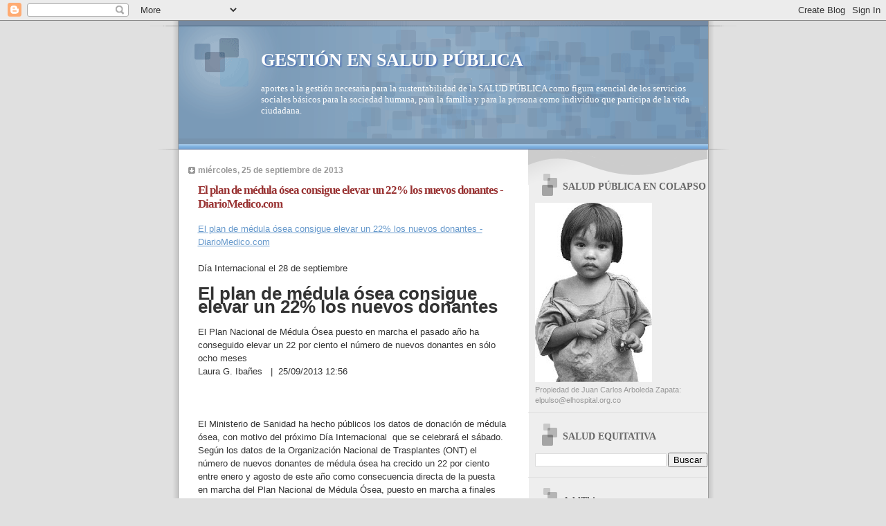

--- FILE ---
content_type: text/html; charset=UTF-8
request_url: https://saludequitativa.blogspot.com/2013/09/el-plan-de-medula-osea-consigue-elevar.html
body_size: 27326
content:
<!DOCTYPE html>
<html dir='ltr'>
<head>
<link href='https://www.blogger.com/static/v1/widgets/2944754296-widget_css_bundle.css' rel='stylesheet' type='text/css'/>
<meta content='text/html; charset=UTF-8' http-equiv='Content-Type'/>
<meta content='blogger' name='generator'/>
<link href='https://saludequitativa.blogspot.com/favicon.ico' rel='icon' type='image/x-icon'/>
<link href='https://saludequitativa.blogspot.com/2013/09/el-plan-de-medula-osea-consigue-elevar.html' rel='canonical'/>
<link rel="alternate" type="application/atom+xml" title="GESTIÓN EN SALUD PÚBLICA - Atom" href="https://saludequitativa.blogspot.com/feeds/posts/default" />
<link rel="alternate" type="application/rss+xml" title="GESTIÓN EN SALUD PÚBLICA - RSS" href="https://saludequitativa.blogspot.com/feeds/posts/default?alt=rss" />
<link rel="service.post" type="application/atom+xml" title="GESTIÓN EN SALUD PÚBLICA - Atom" href="https://www.blogger.com/feeds/4376469832659547211/posts/default" />

<link rel="alternate" type="application/atom+xml" title="GESTIÓN EN SALUD PÚBLICA - Atom" href="https://saludequitativa.blogspot.com/feeds/6976804518855007252/comments/default" />
<!--Can't find substitution for tag [blog.ieCssRetrofitLinks]-->
<meta content='https://saludequitativa.blogspot.com/2013/09/el-plan-de-medula-osea-consigue-elevar.html' property='og:url'/>
<meta content='El plan de médula ósea consigue elevar un 22% los nuevos donantes - DiarioMedico.com' property='og:title'/>
<meta content='El plan de médula ósea consigue elevar un 22% los nuevos donantes - DiarioMedico.com   Día Internacional el 28 de septiembre El plan de médu...' property='og:description'/>
<title>GESTIÓN EN SALUD PÚBLICA: El plan de médula ósea consigue elevar un 22% los nuevos donantes - DiarioMedico.com</title>
<style id='page-skin-1' type='text/css'><!--
/*
* Blogger Template Style
* Name:     TicTac (Blueberry)
* Date:     1 March 2004
* Updated by: Blogger Team
*/
/* ---( page defaults )--- */
body {
margin: 0;
padding: 0;
font-size: small;
text-align: center;
color: #333333;
background: #e0e0e0;
}
blockquote {
margin-top: 0;
margin-right: 0;
margin-bottom: 0;
margin-left: 30px;
padding-top: 10px;
padding-right: 0;
padding-bottom: 0;
padding-left: 20px;
font-size: 88%;
line-height: 1.5em;
color: #666;
background: url(https://resources.blogblog.com/blogblog/data/tictac_blue/quotes.gif) no-repeat top left;
}
blockquote p {
margin-top: 0;
}
abbr, acronym {
cursor: help;
font-style: normal;
border-bottom: 1px dotted;
}
code {
color: #996666;
}
hr {
display: none;
}
img {
border: none;
}
/* unordered list style */
ul {
list-style: none;
margin-left: 10px;
padding: 0;
}
li {
list-style: none;
padding-left: 14px;
margin-bottom: 3px;
background: url(https://resources.blogblog.com/blogblog/data/tictac_blue/tictac_blue.gif) no-repeat left 6px;
}
/* links */
a:link {
color: #6699cc;
}
a:visited {
color: #666699;
}
a:hover {
color: #5B739C;
}
a:active {
color: #5B739C;
text-decoration: none;
}
/* ---( layout structure )---*/
#outer-wrapper {
width: 847px;
margin: 0px auto 0;
text-align: left;
font: normal normal 100% Verdana, sans-serif;
background: url(https://resources.blogblog.com/blogblog/data/tictac_blue/tile_left.gif) repeat-y;
}
#content-wrapper {
margin-left: 42px; /* to avoid the border image */
width: 763px;
}
#main {
float: left;
width: 460px;
margin-top: 20px;
margin-right: 0;
margin-bottom: 0;
margin-left: 0;
padding-top: 0;
padding-right: 0;
padding-bottom: 0;
padding-left: 1em;
line-height: 1.5em;
word-wrap: break-word; /* fix for long text breaking sidebar float in IE */
overflow: hidden;     /* fix for long non-text content breaking IE sidebar float */
}
#sidebar {
float: right;
width: 259px;
padding-top: 20px;
padding-right: 0px;
padding-bottom: 0;
padding-left: 0;
font-size: 85%;
line-height: 1.4em;
color: #999999;
background: url(https://resources.blogblog.com/blogblog/data/tictac_blue/sidebar_bg.gif) no-repeat left top;
word-wrap: break-word; /* fix for long text breaking sidebar float in IE */
overflow: hidden;     /* fix for long non-text content breaking IE sidebar float */
}
/* ---( header and site name )--- */
#header-wrapper {
margin: 0;
padding: 0;
font: normal normal 100% 'Lucida Grande','Trebuchet MS';
background: #e0e0e0 url(https://resources.blogblog.com/blogblog/data/tictac_blue/top_div_blue_left.gif) no-repeat left top;
}
#header {
margin: 0;
padding-top: 25px;
padding-right: 60px;
padding-bottom: 35px;
padding-left: 160px;
color: #FFFFFF;
background: url(https://resources.blogblog.com/blogblog/data/tictac_blue/top_h1.gif) no-repeat bottom left;
}
#header h1 {
font-size: 200%;
text-shadow: #4F73B6 2px 2px 2px;
}
#header h1 a {
text-decoration: none;
color: #FFFFFF;
}
#header h1 a:hover {
color: #eee;
}
/* ---( main column )--- */
h2.date-header {
margin-top: 0;
padding-left: 14px;
font-size: 90%;
color: #999999;
background: url(https://resources.blogblog.com/blogblog/data/tictac_blue/date_icon_blue.gif) no-repeat left 50%;
}
.post h3 {
margin-top: 0;
font: normal bold 130% 'Lucida Grande','Trebuchet MS';
letter-spacing: -1px;
color: #993333;
}
.post {
margin-top: 0;
margin-right: 0;
margin-bottom: 1.5em;
margin-left: 0;
padding-top: 0;
padding-right: 0;
padding-bottom: 1.5em;
padding-left: 14px;
border-bottom: 1px solid #ddd;
}
.post h3 a,
.post h3 a:visited {
color: #993333;
text-decoration: none;
}
.post-footer {
margin: 0;
padding-top: 0;
padding-right: 0;
padding-bottom: 0;
padding-left: 14px;
font-size: 88%;
color: #999999;
background: url(https://resources.blogblog.com/blogblog/data/tictac_blue/tictac_grey.gif) no-repeat left 8px;
}
.post img, table.tr-caption-container {
padding: 6px;
border-top: 1px solid #ddd;
border-left: 1px solid #ddd;
border-bottom: 1px solid #c0c0c0;
border-right: 1px solid #c0c0c0;
}
.tr-caption-container img {
border: none;
padding: 0;
}
.feed-links {
clear: both;
line-height: 2.5em;
}
#blog-pager-newer-link {
float: left;
}
#blog-pager-older-link {
float: right;
}
#blog-pager {
text-align: center;
}
/* comment styles */
#comments {
padding: 10px 10px 0px 10px;
font-size: 85%;
line-height: 1.5em;
color: #666;
background: #eee url(https://resources.blogblog.com/blogblog/data/tictac_blue/comments_curve.gif) no-repeat top left;
}
#comments h4 {
margin-top: 20px;
margin-right: 0;
margin-bottom: 15px;
margin-left: 0;
padding-top: 8px;
padding-right: 0;
padding-bottom: 0;
padding-left: 40px;
font-family: "Lucida Grande", "Trebuchet MS";
font-size: 130%;
color: #666;
background: url(https://resources.blogblog.com/blogblog/data/tictac_blue/bubbles.gif) no-repeat 10px 0;
height: 29px !important; /* for most browsers */
height /**/:37px; /* for IE5/Win */
}
#comments ul {
margin-left: 0;
}
#comments li {
background: none;
padding-left: 0;
}
.comment-body {
padding-top: 0;
padding-right: 10px;
padding-bottom: 0;
padding-left: 25px;
background: url(https://resources.blogblog.com/blogblog/data/tictac_blue/tictac_blue.gif) no-repeat 10px 5px;
}
.comment-body p {
margin-bottom: 0;
}
.comment-author {
margin-top: 4px;
margin-right: 0;
margin-bottom: 0;
margin-left: 0;
padding-top: 0;
padding-right: 10px;
padding-bottom: 0;
padding-left: 60px;
color: #999;
background: url(https://resources.blogblog.com/blogblog/data/tictac_blue/comment_arrow_blue.gif) no-repeat 44px 2px;
}
.comment-footer {
border-bottom: 1px solid #ddd;
padding-bottom: 1em;
}
.deleted-comment {
font-style:italic;
color:gray;
}
/* ---( sidebar )--- */
.sidebar h2 {
margin-top: 0;
margin-right: 0;
margin-bottom: 0;
margin-left: 0;
padding-top: 25px;
padding-right: 0;
padding-bottom: 0;
padding-left: 40px;
font: normal bold 130% 'Lucida Grande','Trebuchet MS';
color: #666666;
height: 32px;
background: url(https://resources.blogblog.com/blogblog/data/tictac_blue/sidebar_icon.gif) no-repeat 10px 15px;
height: 32px !important; /* for most browsers */
height /**/:57px; /* for IE5/Win */
}
.sidebar .widget {
margin: 0;
padding-top: 0;
padding-right: 0;
padding-bottom: 10px;
padding-left: 10px;
border-bottom: 1px solid #ddd;
}
.sidebar li {
background: url(https://resources.blogblog.com/blogblog/data/tictac_blue/tictac_blue.gif) no-repeat left 5px;
}
.profile-textblock {
clear: both;
margin-left: 0;
}
.profile-img {
float: left;
margin-top: 0;
margin-right: 5px;
margin-bottom: 5px;
margin-left: 0;
border: 1px solid #ddd;
padding: 4px;
}
/* ---( footer )--- */
.clear { /* to fix IE6 padding-top issue */
clear: both;
}
#footer-wrapper {
margin: 0;
padding-top: 0;
padding-right: 0;
padding-bottom: 9px;
padding-left: 0;
font-size: 85%;
color: #ddd;
background: url(https://resources.blogblog.com/blogblog/data/tictac_blue/bottom_sill.gif) no-repeat bottom left;
}
#footer {
margin: 0;
padding-top: 20px;
padding-right: 320px;
padding-bottom: 20px;
padding-left: 95px;
background: url(https://resources.blogblog.com/blogblog/data/tictac_blue/bottom_sash_left.gif) no-repeat top left;
}
/** Page structure tweaks for layout editor wireframe */
body#layout #outer-wrapper,
body#layout #main,
body#layout #sidebar {
padding-top: 0;
margin-top: 0;
}
body#layout #outer-wrapper,
body#layout #content-wrapper {
width: 740px;
}
body#layout #sidebar {
margin-right: 0;
margin-bottom: 1em;
}
body#layout #header,
body#layout #footer,
body#layout #main {
padding: 0;
}
body#layout #content-wrapper {
margin: 0px;
}

--></style>
<link href='https://www.blogger.com/dyn-css/authorization.css?targetBlogID=4376469832659547211&amp;zx=654d8529-e662-417a-a3de-1b3f9f7f3c9a' media='none' onload='if(media!=&#39;all&#39;)media=&#39;all&#39;' rel='stylesheet'/><noscript><link href='https://www.blogger.com/dyn-css/authorization.css?targetBlogID=4376469832659547211&amp;zx=654d8529-e662-417a-a3de-1b3f9f7f3c9a' rel='stylesheet'/></noscript>
<meta name='google-adsense-platform-account' content='ca-host-pub-1556223355139109'/>
<meta name='google-adsense-platform-domain' content='blogspot.com'/>

<!-- data-ad-client=ca-pub-1755157453017477 -->

</head>
<body>
<div class='navbar section' id='navbar'><div class='widget Navbar' data-version='1' id='Navbar1'><script type="text/javascript">
    function setAttributeOnload(object, attribute, val) {
      if(window.addEventListener) {
        window.addEventListener('load',
          function(){ object[attribute] = val; }, false);
      } else {
        window.attachEvent('onload', function(){ object[attribute] = val; });
      }
    }
  </script>
<div id="navbar-iframe-container"></div>
<script type="text/javascript" src="https://apis.google.com/js/platform.js"></script>
<script type="text/javascript">
      gapi.load("gapi.iframes:gapi.iframes.style.bubble", function() {
        if (gapi.iframes && gapi.iframes.getContext) {
          gapi.iframes.getContext().openChild({
              url: 'https://www.blogger.com/navbar/4376469832659547211?po\x3d6976804518855007252\x26origin\x3dhttps://saludequitativa.blogspot.com',
              where: document.getElementById("navbar-iframe-container"),
              id: "navbar-iframe"
          });
        }
      });
    </script><script type="text/javascript">
(function() {
var script = document.createElement('script');
script.type = 'text/javascript';
script.src = '//pagead2.googlesyndication.com/pagead/js/google_top_exp.js';
var head = document.getElementsByTagName('head')[0];
if (head) {
head.appendChild(script);
}})();
</script>
</div></div>
<div id='outer-wrapper'><div id='wrap2'>
<!-- skip links for text browsers -->
<span id='skiplinks' style='display:none;'>
<a href='#main'>skip to main </a> |
      <a href='#sidebar'>skip to sidebar</a>
</span>
<div id='header-wrapper'>
<div class='header section' id='header'><div class='widget Header' data-version='1' id='Header1'>
<div id='header-inner'>
<div class='titlewrapper'>
<h1 class='title'>
<a href='https://saludequitativa.blogspot.com/'>
GESTIÓN EN SALUD PÚBLICA
</a>
</h1>
</div>
<div class='descriptionwrapper'>
<p class='description'><span>aportes a la gestión necesaria para la sustentabilidad de la SALUD PÚBLICA como figura esencial de los servicios sociales básicos para la sociedad humana, para la familia y para la persona como individuo que participa de la vida ciudadana.</span></p>
</div>
</div>
</div></div>
</div>
<div id='content-wrapper'>
<div id='crosscol-wrapper' style='text-align:center'>
<div class='crosscol no-items section' id='crosscol'></div>
</div>
<div id='main-wrapper'>
<div class='main section' id='main'><div class='widget Blog' data-version='1' id='Blog1'>
<div class='blog-posts hfeed'>

          <div class="date-outer">
        
<h2 class='date-header'><span>miércoles, 25 de septiembre de 2013</span></h2>

          <div class="date-posts">
        
<div class='post-outer'>
<div class='post hentry uncustomized-post-template' itemprop='blogPost' itemscope='itemscope' itemtype='http://schema.org/BlogPosting'>
<meta content='4376469832659547211' itemprop='blogId'/>
<meta content='6976804518855007252' itemprop='postId'/>
<a name='6976804518855007252'></a>
<h3 class='post-title entry-title' itemprop='name'>
El plan de médula ósea consigue elevar un 22% los nuevos donantes - DiarioMedico.com
</h3>
<div class='post-header'>
<div class='post-header-line-1'></div>
</div>
<div class='post-body entry-content' id='post-body-6976804518855007252' itemprop='description articleBody'>
<a href="http://www.diariomedico.com/2013/09/25/area-profesional/sanidad/plan-medula-osea-consigue-elevar-22-por-ciento-nuevos-donantes">El plan de médula ósea consigue elevar un 22% los nuevos donantes - DiarioMedico.com</a><br />
<br />
<div class="Antetitulo">Día Internacional el 28 de septiembre</div><h1>El plan de médula ósea consigue elevar un 22% los nuevos donantes</h1><div class="Entradilla">El Plan Nacional de Médula Ósea puesto en marcha el pasado año ha  conseguido elevar un 22 por ciento el número de nuevos donantes en sólo  ocho meses </div><div class="FuenteFecha">      Laura G. Ibañes       &nbsp;&nbsp;|&nbsp;&nbsp;25/09/2013 12:56     </div><div class="Herramientas"><br />
<a class="link_aumenta" href="http://www.diariomedico.com/2013/09/25/area-profesional/sanidad/plan-medula-osea-consigue-elevar-22-por-ciento-nuevos-donantes#" rel="nofollow"></a><div class="ImprimirTamano" style="clear: right; float: right;">    </div></div><br />
<br />
El Ministerio de Sanidad ha hecho públicos los datos de donación de médula ósea, con motivo del próximo Día Internacional &nbsp;que se celebrará el sábado. Según los datos de la Organización Nacional de Trasplantes (ONT) el número de nuevos donantes de médula ósea ha crecido un 22 por ciento entre enero y agosto de este año como consecuencia directa de la puesta en marcha del Plan Nacional de Médula Ósea, puesto en marcha a finales del pasado año por la ONT.<br />
<br />
Concretamente, en los ocho primeros meses de 2013 se han registrado 19.075 nuevos donantes de médula ósea, 5.000 más que en todo el año 2012. En total la ONT cifra ya en 126.000 los donantes de médula ósea.<br />
El citado plan nacional liderado por la ONT tiene como objetivo duplicar el número de donantes en los próximos cuatro años, hasta alcanzar los 200.000 a finales de 2016, creciendo a un promedio de 25.000 nuevos donantes al año.<br />
<br />
Para su puesta en marcha el Ministerio de Sanidad ha destinado una partida inicial de 830.000 euros para ayudar a las autonomías a financiar la mitad de los tipajes. Este año se destinará además la misma suma para contribuir en este plan.<br />
<div style='clear: both;'></div>
</div>
<div class='post-footer'>
<div class='post-footer-line post-footer-line-1'>
<span class='post-author vcard'>
Publicado por
<span class='fn' itemprop='author' itemscope='itemscope' itemtype='http://schema.org/Person'>
<meta content='https://www.blogger.com/profile/07311128648250676366' itemprop='url'/>
<a class='g-profile' href='https://www.blogger.com/profile/07311128648250676366' rel='author' title='author profile'>
<span itemprop='name'>salud equitativa</span>
</a>
</span>
</span>
<span class='post-timestamp'>
en
<meta content='https://saludequitativa.blogspot.com/2013/09/el-plan-de-medula-osea-consigue-elevar.html' itemprop='url'/>
<a class='timestamp-link' href='https://saludequitativa.blogspot.com/2013/09/el-plan-de-medula-osea-consigue-elevar.html' rel='bookmark' title='permanent link'><abbr class='published' itemprop='datePublished' title='2013-09-25T05:54:00-07:00'>5:54</abbr></a>
</span>
<span class='post-comment-link'>
</span>
<span class='post-icons'>
<span class='item-control blog-admin pid-488937292'>
<a href='https://www.blogger.com/post-edit.g?blogID=4376469832659547211&postID=6976804518855007252&from=pencil' title='Editar entrada'>
<img alt='' class='icon-action' height='18' src='https://resources.blogblog.com/img/icon18_edit_allbkg.gif' width='18'/>
</a>
</span>
</span>
<div class='post-share-buttons goog-inline-block'>
</div>
</div>
<div class='post-footer-line post-footer-line-2'>
<span class='post-labels'>
</span>
</div>
<div class='post-footer-line post-footer-line-3'>
<span class='post-location'>
</span>
</div>
</div>
</div>
<div class='comments' id='comments'>
<a name='comments'></a>
<h4>No hay comentarios:</h4>
<div id='Blog1_comments-block-wrapper'>
<dl class='avatar-comment-indent' id='comments-block'>
</dl>
</div>
<p class='comment-footer'>
<a href='https://www.blogger.com/comment/fullpage/post/4376469832659547211/6976804518855007252' onclick=''>Publicar un comentario</a>
</p>
</div>
</div>
<div class='inline-ad'>
<script type="text/javascript"><!--
google_ad_client="pub-1755157453017477";
google_ad_host="pub-1556223355139109";
google_ad_width=300;
google_ad_height=250;
google_ad_format="300x250_as";
google_ad_type="text_image";
google_ad_host_channel="0001+S0009+L0007";
google_color_border="FFFFFF";
google_color_bg="FFFFFF";
google_color_link="333333";
google_color_url="993333";
google_color_text="999999";
//--></script>
<script type="text/javascript" src="//pagead2.googlesyndication.com/pagead/show_ads.js">
</script>
</div>

        </div></div>
      
</div>
<div class='blog-pager' id='blog-pager'>
<span id='blog-pager-newer-link'>
<a class='blog-pager-newer-link' href='https://saludequitativa.blogspot.com/2013/09/october-8-free-webinar-on-lep-patient.html' id='Blog1_blog-pager-newer-link' title='Entrada más reciente'>Entrada más reciente</a>
</span>
<span id='blog-pager-older-link'>
<a class='blog-pager-older-link' href='https://saludequitativa.blogspot.com/2013/09/mato-valora-regular-medio-plazo-las.html' id='Blog1_blog-pager-older-link' title='Entrada antigua'>Entrada antigua</a>
</span>
<a class='home-link' href='https://saludequitativa.blogspot.com/'>Inicio</a>
</div>
<div class='clear'></div>
<div class='post-feeds'>
<div class='feed-links'>
Suscribirse a:
<a class='feed-link' href='https://saludequitativa.blogspot.com/feeds/6976804518855007252/comments/default' target='_blank' type='application/atom+xml'>Enviar comentarios (Atom)</a>
</div>
</div>
</div></div>
</div>
<div id='sidebar-wrapper'>
<div class='sidebar section' id='sidebar'><div class='widget Image' data-version='1' id='Image1'>
<h2>SALUD PÚBLICA EN COLAPSO</h2>
<div class='widget-content'>
<a href='http://saludequitativa.blogspot.com'>
<img alt='SALUD PÚBLICA EN COLAPSO' height='259' id='Image1_img' src='https://blogger.googleusercontent.com/img/b/R29vZ2xl/AVvXsEjzHLrlGXViAFLyvyi3ewNhXpyDILtygd_-zwkdX1bAqdgA8Hn7aaGRDDSWr8OUPphGtYpEkWajmwWVytdpovd5Bg2Mm5lGngZUomTDQfqoP8XHWgeEW6uhQdDz-8WWAKIYCsA-I0vwFng/s259/nino.jpg' width='169'/>
</a>
<br/>
<span class='caption'>Propiedad de Juan Carlos Arboleda Zapata: elpulso@elhospital.org.co</span>
</div>
<div class='clear'></div>
</div><div class='widget BlogSearch' data-version='1' id='BlogSearch1'>
<h2 class='title'>SALUD EQUITATIVA</h2>
<div class='widget-content'>
<div id='BlogSearch1_form'>
<form action='https://saludequitativa.blogspot.com/search' class='gsc-search-box' target='_top'>
<table cellpadding='0' cellspacing='0' class='gsc-search-box'>
<tbody>
<tr>
<td class='gsc-input'>
<input autocomplete='off' class='gsc-input' name='q' size='10' title='search' type='text' value=''/>
</td>
<td class='gsc-search-button'>
<input class='gsc-search-button' title='search' type='submit' value='Buscar'/>
</td>
</tr>
</tbody>
</table>
</form>
</div>
</div>
<div class='clear'></div>
</div><div class='widget HTML' data-version='1' id='HTML10'>
<h2 class='title'>AddThis</h2>
<div class='widget-content'>
<div><a class="addthis_button" href="http://www.addthis.com/bookmark.php?v=250&amp;username=cerasale"><img src="https://lh3.googleusercontent.com/blogger_img_proxy/AEn0k_uRBwSThvjaLqfIwuAdwBCLZ14-4_ltQ0b4hz_Yk99ewQuL4_-sUstrbKmssouVyDdBvmeiKQyGaDKNpF_LXHCvP3yx9dWguWHcNOVpKwtqPxK3GLZiXA=s0-d" width="125" height="16" alt="Bookmark and Share" style="border:0"></a><script type="text/javascript" src="//s7.addthis.com/js/250/addthis_widget.js#username=cerasale"></script></div>
</div>
<div class='clear'></div>
</div><div class='widget Translate' data-version='1' id='Translate1'>
<h2 class='title'>Translate</h2>
<div id='google_translate_element'></div>
<script>
    function googleTranslateElementInit() {
      new google.translate.TranslateElement({
        pageLanguage: 'es',
        autoDisplay: 'true',
        layout: google.translate.TranslateElement.InlineLayout.VERTICAL
      }, 'google_translate_element');
    }
  </script>
<script src='//translate.google.com/translate_a/element.js?cb=googleTranslateElementInit'></script>
<div class='clear'></div>
</div><div class='widget BlogArchive' data-version='1' id='BlogArchive1'>
<h2>Archivo del blog</h2>
<div class='widget-content'>
<div id='ArchiveList'>
<div id='BlogArchive1_ArchiveList'>
<ul class='hierarchy'>
<li class='archivedate collapsed'>
<a class='toggle' href='javascript:void(0)'>
<span class='zippy'>

        &#9658;&#160;
      
</span>
</a>
<a class='post-count-link' href='https://saludequitativa.blogspot.com/2026/'>
2026
</a>
<span class='post-count' dir='ltr'>(432)</span>
<ul class='hierarchy'>
<li class='archivedate collapsed'>
<a class='toggle' href='javascript:void(0)'>
<span class='zippy'>

        &#9658;&#160;
      
</span>
</a>
<a class='post-count-link' href='https://saludequitativa.blogspot.com/2026/01/'>
enero
</a>
<span class='post-count' dir='ltr'>(432)</span>
</li>
</ul>
</li>
</ul>
<ul class='hierarchy'>
<li class='archivedate collapsed'>
<a class='toggle' href='javascript:void(0)'>
<span class='zippy'>

        &#9658;&#160;
      
</span>
</a>
<a class='post-count-link' href='https://saludequitativa.blogspot.com/2025/'>
2025
</a>
<span class='post-count' dir='ltr'>(7271)</span>
<ul class='hierarchy'>
<li class='archivedate collapsed'>
<a class='toggle' href='javascript:void(0)'>
<span class='zippy'>

        &#9658;&#160;
      
</span>
</a>
<a class='post-count-link' href='https://saludequitativa.blogspot.com/2025/12/'>
diciembre
</a>
<span class='post-count' dir='ltr'>(599)</span>
</li>
</ul>
<ul class='hierarchy'>
<li class='archivedate collapsed'>
<a class='toggle' href='javascript:void(0)'>
<span class='zippy'>

        &#9658;&#160;
      
</span>
</a>
<a class='post-count-link' href='https://saludequitativa.blogspot.com/2025/11/'>
noviembre
</a>
<span class='post-count' dir='ltr'>(595)</span>
</li>
</ul>
<ul class='hierarchy'>
<li class='archivedate collapsed'>
<a class='toggle' href='javascript:void(0)'>
<span class='zippy'>

        &#9658;&#160;
      
</span>
</a>
<a class='post-count-link' href='https://saludequitativa.blogspot.com/2025/10/'>
octubre
</a>
<span class='post-count' dir='ltr'>(630)</span>
</li>
</ul>
<ul class='hierarchy'>
<li class='archivedate collapsed'>
<a class='toggle' href='javascript:void(0)'>
<span class='zippy'>

        &#9658;&#160;
      
</span>
</a>
<a class='post-count-link' href='https://saludequitativa.blogspot.com/2025/09/'>
septiembre
</a>
<span class='post-count' dir='ltr'>(614)</span>
</li>
</ul>
<ul class='hierarchy'>
<li class='archivedate collapsed'>
<a class='toggle' href='javascript:void(0)'>
<span class='zippy'>

        &#9658;&#160;
      
</span>
</a>
<a class='post-count-link' href='https://saludequitativa.blogspot.com/2025/08/'>
agosto
</a>
<span class='post-count' dir='ltr'>(650)</span>
</li>
</ul>
<ul class='hierarchy'>
<li class='archivedate collapsed'>
<a class='toggle' href='javascript:void(0)'>
<span class='zippy'>

        &#9658;&#160;
      
</span>
</a>
<a class='post-count-link' href='https://saludequitativa.blogspot.com/2025/07/'>
julio
</a>
<span class='post-count' dir='ltr'>(616)</span>
</li>
</ul>
<ul class='hierarchy'>
<li class='archivedate collapsed'>
<a class='toggle' href='javascript:void(0)'>
<span class='zippy'>

        &#9658;&#160;
      
</span>
</a>
<a class='post-count-link' href='https://saludequitativa.blogspot.com/2025/06/'>
junio
</a>
<span class='post-count' dir='ltr'>(572)</span>
</li>
</ul>
<ul class='hierarchy'>
<li class='archivedate collapsed'>
<a class='toggle' href='javascript:void(0)'>
<span class='zippy'>

        &#9658;&#160;
      
</span>
</a>
<a class='post-count-link' href='https://saludequitativa.blogspot.com/2025/05/'>
mayo
</a>
<span class='post-count' dir='ltr'>(630)</span>
</li>
</ul>
<ul class='hierarchy'>
<li class='archivedate collapsed'>
<a class='toggle' href='javascript:void(0)'>
<span class='zippy'>

        &#9658;&#160;
      
</span>
</a>
<a class='post-count-link' href='https://saludequitativa.blogspot.com/2025/04/'>
abril
</a>
<span class='post-count' dir='ltr'>(628)</span>
</li>
</ul>
<ul class='hierarchy'>
<li class='archivedate collapsed'>
<a class='toggle' href='javascript:void(0)'>
<span class='zippy'>

        &#9658;&#160;
      
</span>
</a>
<a class='post-count-link' href='https://saludequitativa.blogspot.com/2025/03/'>
marzo
</a>
<span class='post-count' dir='ltr'>(587)</span>
</li>
</ul>
<ul class='hierarchy'>
<li class='archivedate collapsed'>
<a class='toggle' href='javascript:void(0)'>
<span class='zippy'>

        &#9658;&#160;
      
</span>
</a>
<a class='post-count-link' href='https://saludequitativa.blogspot.com/2025/02/'>
febrero
</a>
<span class='post-count' dir='ltr'>(560)</span>
</li>
</ul>
<ul class='hierarchy'>
<li class='archivedate collapsed'>
<a class='toggle' href='javascript:void(0)'>
<span class='zippy'>

        &#9658;&#160;
      
</span>
</a>
<a class='post-count-link' href='https://saludequitativa.blogspot.com/2025/01/'>
enero
</a>
<span class='post-count' dir='ltr'>(590)</span>
</li>
</ul>
</li>
</ul>
<ul class='hierarchy'>
<li class='archivedate collapsed'>
<a class='toggle' href='javascript:void(0)'>
<span class='zippy'>

        &#9658;&#160;
      
</span>
</a>
<a class='post-count-link' href='https://saludequitativa.blogspot.com/2024/'>
2024
</a>
<span class='post-count' dir='ltr'>(7234)</span>
<ul class='hierarchy'>
<li class='archivedate collapsed'>
<a class='toggle' href='javascript:void(0)'>
<span class='zippy'>

        &#9658;&#160;
      
</span>
</a>
<a class='post-count-link' href='https://saludequitativa.blogspot.com/2024/12/'>
diciembre
</a>
<span class='post-count' dir='ltr'>(604)</span>
</li>
</ul>
<ul class='hierarchy'>
<li class='archivedate collapsed'>
<a class='toggle' href='javascript:void(0)'>
<span class='zippy'>

        &#9658;&#160;
      
</span>
</a>
<a class='post-count-link' href='https://saludequitativa.blogspot.com/2024/11/'>
noviembre
</a>
<span class='post-count' dir='ltr'>(602)</span>
</li>
</ul>
<ul class='hierarchy'>
<li class='archivedate collapsed'>
<a class='toggle' href='javascript:void(0)'>
<span class='zippy'>

        &#9658;&#160;
      
</span>
</a>
<a class='post-count-link' href='https://saludequitativa.blogspot.com/2024/10/'>
octubre
</a>
<span class='post-count' dir='ltr'>(545)</span>
</li>
</ul>
<ul class='hierarchy'>
<li class='archivedate collapsed'>
<a class='toggle' href='javascript:void(0)'>
<span class='zippy'>

        &#9658;&#160;
      
</span>
</a>
<a class='post-count-link' href='https://saludequitativa.blogspot.com/2024/09/'>
septiembre
</a>
<span class='post-count' dir='ltr'>(602)</span>
</li>
</ul>
<ul class='hierarchy'>
<li class='archivedate collapsed'>
<a class='toggle' href='javascript:void(0)'>
<span class='zippy'>

        &#9658;&#160;
      
</span>
</a>
<a class='post-count-link' href='https://saludequitativa.blogspot.com/2024/08/'>
agosto
</a>
<span class='post-count' dir='ltr'>(675)</span>
</li>
</ul>
<ul class='hierarchy'>
<li class='archivedate collapsed'>
<a class='toggle' href='javascript:void(0)'>
<span class='zippy'>

        &#9658;&#160;
      
</span>
</a>
<a class='post-count-link' href='https://saludequitativa.blogspot.com/2024/07/'>
julio
</a>
<span class='post-count' dir='ltr'>(596)</span>
</li>
</ul>
<ul class='hierarchy'>
<li class='archivedate collapsed'>
<a class='toggle' href='javascript:void(0)'>
<span class='zippy'>

        &#9658;&#160;
      
</span>
</a>
<a class='post-count-link' href='https://saludequitativa.blogspot.com/2024/06/'>
junio
</a>
<span class='post-count' dir='ltr'>(565)</span>
</li>
</ul>
<ul class='hierarchy'>
<li class='archivedate collapsed'>
<a class='toggle' href='javascript:void(0)'>
<span class='zippy'>

        &#9658;&#160;
      
</span>
</a>
<a class='post-count-link' href='https://saludequitativa.blogspot.com/2024/05/'>
mayo
</a>
<span class='post-count' dir='ltr'>(615)</span>
</li>
</ul>
<ul class='hierarchy'>
<li class='archivedate collapsed'>
<a class='toggle' href='javascript:void(0)'>
<span class='zippy'>

        &#9658;&#160;
      
</span>
</a>
<a class='post-count-link' href='https://saludequitativa.blogspot.com/2024/04/'>
abril
</a>
<span class='post-count' dir='ltr'>(630)</span>
</li>
</ul>
<ul class='hierarchy'>
<li class='archivedate collapsed'>
<a class='toggle' href='javascript:void(0)'>
<span class='zippy'>

        &#9658;&#160;
      
</span>
</a>
<a class='post-count-link' href='https://saludequitativa.blogspot.com/2024/03/'>
marzo
</a>
<span class='post-count' dir='ltr'>(690)</span>
</li>
</ul>
<ul class='hierarchy'>
<li class='archivedate collapsed'>
<a class='toggle' href='javascript:void(0)'>
<span class='zippy'>

        &#9658;&#160;
      
</span>
</a>
<a class='post-count-link' href='https://saludequitativa.blogspot.com/2024/02/'>
febrero
</a>
<span class='post-count' dir='ltr'>(435)</span>
</li>
</ul>
<ul class='hierarchy'>
<li class='archivedate collapsed'>
<a class='toggle' href='javascript:void(0)'>
<span class='zippy'>

        &#9658;&#160;
      
</span>
</a>
<a class='post-count-link' href='https://saludequitativa.blogspot.com/2024/01/'>
enero
</a>
<span class='post-count' dir='ltr'>(675)</span>
</li>
</ul>
</li>
</ul>
<ul class='hierarchy'>
<li class='archivedate collapsed'>
<a class='toggle' href='javascript:void(0)'>
<span class='zippy'>

        &#9658;&#160;
      
</span>
</a>
<a class='post-count-link' href='https://saludequitativa.blogspot.com/2023/'>
2023
</a>
<span class='post-count' dir='ltr'>(7640)</span>
<ul class='hierarchy'>
<li class='archivedate collapsed'>
<a class='toggle' href='javascript:void(0)'>
<span class='zippy'>

        &#9658;&#160;
      
</span>
</a>
<a class='post-count-link' href='https://saludequitativa.blogspot.com/2023/12/'>
diciembre
</a>
<span class='post-count' dir='ltr'>(700)</span>
</li>
</ul>
<ul class='hierarchy'>
<li class='archivedate collapsed'>
<a class='toggle' href='javascript:void(0)'>
<span class='zippy'>

        &#9658;&#160;
      
</span>
</a>
<a class='post-count-link' href='https://saludequitativa.blogspot.com/2023/11/'>
noviembre
</a>
<span class='post-count' dir='ltr'>(745)</span>
</li>
</ul>
<ul class='hierarchy'>
<li class='archivedate collapsed'>
<a class='toggle' href='javascript:void(0)'>
<span class='zippy'>

        &#9658;&#160;
      
</span>
</a>
<a class='post-count-link' href='https://saludequitativa.blogspot.com/2023/10/'>
octubre
</a>
<span class='post-count' dir='ltr'>(660)</span>
</li>
</ul>
<ul class='hierarchy'>
<li class='archivedate collapsed'>
<a class='toggle' href='javascript:void(0)'>
<span class='zippy'>

        &#9658;&#160;
      
</span>
</a>
<a class='post-count-link' href='https://saludequitativa.blogspot.com/2023/09/'>
septiembre
</a>
<span class='post-count' dir='ltr'>(635)</span>
</li>
</ul>
<ul class='hierarchy'>
<li class='archivedate collapsed'>
<a class='toggle' href='javascript:void(0)'>
<span class='zippy'>

        &#9658;&#160;
      
</span>
</a>
<a class='post-count-link' href='https://saludequitativa.blogspot.com/2023/08/'>
agosto
</a>
<span class='post-count' dir='ltr'>(730)</span>
</li>
</ul>
<ul class='hierarchy'>
<li class='archivedate collapsed'>
<a class='toggle' href='javascript:void(0)'>
<span class='zippy'>

        &#9658;&#160;
      
</span>
</a>
<a class='post-count-link' href='https://saludequitativa.blogspot.com/2023/07/'>
julio
</a>
<span class='post-count' dir='ltr'>(620)</span>
</li>
</ul>
<ul class='hierarchy'>
<li class='archivedate collapsed'>
<a class='toggle' href='javascript:void(0)'>
<span class='zippy'>

        &#9658;&#160;
      
</span>
</a>
<a class='post-count-link' href='https://saludequitativa.blogspot.com/2023/06/'>
junio
</a>
<span class='post-count' dir='ltr'>(545)</span>
</li>
</ul>
<ul class='hierarchy'>
<li class='archivedate collapsed'>
<a class='toggle' href='javascript:void(0)'>
<span class='zippy'>

        &#9658;&#160;
      
</span>
</a>
<a class='post-count-link' href='https://saludequitativa.blogspot.com/2023/05/'>
mayo
</a>
<span class='post-count' dir='ltr'>(635)</span>
</li>
</ul>
<ul class='hierarchy'>
<li class='archivedate collapsed'>
<a class='toggle' href='javascript:void(0)'>
<span class='zippy'>

        &#9658;&#160;
      
</span>
</a>
<a class='post-count-link' href='https://saludequitativa.blogspot.com/2023/04/'>
abril
</a>
<span class='post-count' dir='ltr'>(635)</span>
</li>
</ul>
<ul class='hierarchy'>
<li class='archivedate collapsed'>
<a class='toggle' href='javascript:void(0)'>
<span class='zippy'>

        &#9658;&#160;
      
</span>
</a>
<a class='post-count-link' href='https://saludequitativa.blogspot.com/2023/03/'>
marzo
</a>
<span class='post-count' dir='ltr'>(635)</span>
</li>
</ul>
<ul class='hierarchy'>
<li class='archivedate collapsed'>
<a class='toggle' href='javascript:void(0)'>
<span class='zippy'>

        &#9658;&#160;
      
</span>
</a>
<a class='post-count-link' href='https://saludequitativa.blogspot.com/2023/02/'>
febrero
</a>
<span class='post-count' dir='ltr'>(545)</span>
</li>
</ul>
<ul class='hierarchy'>
<li class='archivedate collapsed'>
<a class='toggle' href='javascript:void(0)'>
<span class='zippy'>

        &#9658;&#160;
      
</span>
</a>
<a class='post-count-link' href='https://saludequitativa.blogspot.com/2023/01/'>
enero
</a>
<span class='post-count' dir='ltr'>(555)</span>
</li>
</ul>
</li>
</ul>
<ul class='hierarchy'>
<li class='archivedate collapsed'>
<a class='toggle' href='javascript:void(0)'>
<span class='zippy'>

        &#9658;&#160;
      
</span>
</a>
<a class='post-count-link' href='https://saludequitativa.blogspot.com/2022/'>
2022
</a>
<span class='post-count' dir='ltr'>(8039)</span>
<ul class='hierarchy'>
<li class='archivedate collapsed'>
<a class='toggle' href='javascript:void(0)'>
<span class='zippy'>

        &#9658;&#160;
      
</span>
</a>
<a class='post-count-link' href='https://saludequitativa.blogspot.com/2022/12/'>
diciembre
</a>
<span class='post-count' dir='ltr'>(656)</span>
</li>
</ul>
<ul class='hierarchy'>
<li class='archivedate collapsed'>
<a class='toggle' href='javascript:void(0)'>
<span class='zippy'>

        &#9658;&#160;
      
</span>
</a>
<a class='post-count-link' href='https://saludequitativa.blogspot.com/2022/11/'>
noviembre
</a>
<span class='post-count' dir='ltr'>(604)</span>
</li>
</ul>
<ul class='hierarchy'>
<li class='archivedate collapsed'>
<a class='toggle' href='javascript:void(0)'>
<span class='zippy'>

        &#9658;&#160;
      
</span>
</a>
<a class='post-count-link' href='https://saludequitativa.blogspot.com/2022/10/'>
octubre
</a>
<span class='post-count' dir='ltr'>(710)</span>
</li>
</ul>
<ul class='hierarchy'>
<li class='archivedate collapsed'>
<a class='toggle' href='javascript:void(0)'>
<span class='zippy'>

        &#9658;&#160;
      
</span>
</a>
<a class='post-count-link' href='https://saludequitativa.blogspot.com/2022/09/'>
septiembre
</a>
<span class='post-count' dir='ltr'>(641)</span>
</li>
</ul>
<ul class='hierarchy'>
<li class='archivedate collapsed'>
<a class='toggle' href='javascript:void(0)'>
<span class='zippy'>

        &#9658;&#160;
      
</span>
</a>
<a class='post-count-link' href='https://saludequitativa.blogspot.com/2022/08/'>
agosto
</a>
<span class='post-count' dir='ltr'>(622)</span>
</li>
</ul>
<ul class='hierarchy'>
<li class='archivedate collapsed'>
<a class='toggle' href='javascript:void(0)'>
<span class='zippy'>

        &#9658;&#160;
      
</span>
</a>
<a class='post-count-link' href='https://saludequitativa.blogspot.com/2022/07/'>
julio
</a>
<span class='post-count' dir='ltr'>(705)</span>
</li>
</ul>
<ul class='hierarchy'>
<li class='archivedate collapsed'>
<a class='toggle' href='javascript:void(0)'>
<span class='zippy'>

        &#9658;&#160;
      
</span>
</a>
<a class='post-count-link' href='https://saludequitativa.blogspot.com/2022/06/'>
junio
</a>
<span class='post-count' dir='ltr'>(666)</span>
</li>
</ul>
<ul class='hierarchy'>
<li class='archivedate collapsed'>
<a class='toggle' href='javascript:void(0)'>
<span class='zippy'>

        &#9658;&#160;
      
</span>
</a>
<a class='post-count-link' href='https://saludequitativa.blogspot.com/2022/05/'>
mayo
</a>
<span class='post-count' dir='ltr'>(692)</span>
</li>
</ul>
<ul class='hierarchy'>
<li class='archivedate collapsed'>
<a class='toggle' href='javascript:void(0)'>
<span class='zippy'>

        &#9658;&#160;
      
</span>
</a>
<a class='post-count-link' href='https://saludequitativa.blogspot.com/2022/04/'>
abril
</a>
<span class='post-count' dir='ltr'>(675)</span>
</li>
</ul>
<ul class='hierarchy'>
<li class='archivedate collapsed'>
<a class='toggle' href='javascript:void(0)'>
<span class='zippy'>

        &#9658;&#160;
      
</span>
</a>
<a class='post-count-link' href='https://saludequitativa.blogspot.com/2022/03/'>
marzo
</a>
<span class='post-count' dir='ltr'>(768)</span>
</li>
</ul>
<ul class='hierarchy'>
<li class='archivedate collapsed'>
<a class='toggle' href='javascript:void(0)'>
<span class='zippy'>

        &#9658;&#160;
      
</span>
</a>
<a class='post-count-link' href='https://saludequitativa.blogspot.com/2022/02/'>
febrero
</a>
<span class='post-count' dir='ltr'>(615)</span>
</li>
</ul>
<ul class='hierarchy'>
<li class='archivedate collapsed'>
<a class='toggle' href='javascript:void(0)'>
<span class='zippy'>

        &#9658;&#160;
      
</span>
</a>
<a class='post-count-link' href='https://saludequitativa.blogspot.com/2022/01/'>
enero
</a>
<span class='post-count' dir='ltr'>(685)</span>
</li>
</ul>
</li>
</ul>
<ul class='hierarchy'>
<li class='archivedate collapsed'>
<a class='toggle' href='javascript:void(0)'>
<span class='zippy'>

        &#9658;&#160;
      
</span>
</a>
<a class='post-count-link' href='https://saludequitativa.blogspot.com/2021/'>
2021
</a>
<span class='post-count' dir='ltr'>(7639)</span>
<ul class='hierarchy'>
<li class='archivedate collapsed'>
<a class='toggle' href='javascript:void(0)'>
<span class='zippy'>

        &#9658;&#160;
      
</span>
</a>
<a class='post-count-link' href='https://saludequitativa.blogspot.com/2021/12/'>
diciembre
</a>
<span class='post-count' dir='ltr'>(701)</span>
</li>
</ul>
<ul class='hierarchy'>
<li class='archivedate collapsed'>
<a class='toggle' href='javascript:void(0)'>
<span class='zippy'>

        &#9658;&#160;
      
</span>
</a>
<a class='post-count-link' href='https://saludequitativa.blogspot.com/2021/11/'>
noviembre
</a>
<span class='post-count' dir='ltr'>(711)</span>
</li>
</ul>
<ul class='hierarchy'>
<li class='archivedate collapsed'>
<a class='toggle' href='javascript:void(0)'>
<span class='zippy'>

        &#9658;&#160;
      
</span>
</a>
<a class='post-count-link' href='https://saludequitativa.blogspot.com/2021/10/'>
octubre
</a>
<span class='post-count' dir='ltr'>(750)</span>
</li>
</ul>
<ul class='hierarchy'>
<li class='archivedate collapsed'>
<a class='toggle' href='javascript:void(0)'>
<span class='zippy'>

        &#9658;&#160;
      
</span>
</a>
<a class='post-count-link' href='https://saludequitativa.blogspot.com/2021/09/'>
septiembre
</a>
<span class='post-count' dir='ltr'>(598)</span>
</li>
</ul>
<ul class='hierarchy'>
<li class='archivedate collapsed'>
<a class='toggle' href='javascript:void(0)'>
<span class='zippy'>

        &#9658;&#160;
      
</span>
</a>
<a class='post-count-link' href='https://saludequitativa.blogspot.com/2021/08/'>
agosto
</a>
<span class='post-count' dir='ltr'>(634)</span>
</li>
</ul>
<ul class='hierarchy'>
<li class='archivedate collapsed'>
<a class='toggle' href='javascript:void(0)'>
<span class='zippy'>

        &#9658;&#160;
      
</span>
</a>
<a class='post-count-link' href='https://saludequitativa.blogspot.com/2021/07/'>
julio
</a>
<span class='post-count' dir='ltr'>(593)</span>
</li>
</ul>
<ul class='hierarchy'>
<li class='archivedate collapsed'>
<a class='toggle' href='javascript:void(0)'>
<span class='zippy'>

        &#9658;&#160;
      
</span>
</a>
<a class='post-count-link' href='https://saludequitativa.blogspot.com/2021/06/'>
junio
</a>
<span class='post-count' dir='ltr'>(587)</span>
</li>
</ul>
<ul class='hierarchy'>
<li class='archivedate collapsed'>
<a class='toggle' href='javascript:void(0)'>
<span class='zippy'>

        &#9658;&#160;
      
</span>
</a>
<a class='post-count-link' href='https://saludequitativa.blogspot.com/2021/05/'>
mayo
</a>
<span class='post-count' dir='ltr'>(611)</span>
</li>
</ul>
<ul class='hierarchy'>
<li class='archivedate collapsed'>
<a class='toggle' href='javascript:void(0)'>
<span class='zippy'>

        &#9658;&#160;
      
</span>
</a>
<a class='post-count-link' href='https://saludequitativa.blogspot.com/2021/04/'>
abril
</a>
<span class='post-count' dir='ltr'>(651)</span>
</li>
</ul>
<ul class='hierarchy'>
<li class='archivedate collapsed'>
<a class='toggle' href='javascript:void(0)'>
<span class='zippy'>

        &#9658;&#160;
      
</span>
</a>
<a class='post-count-link' href='https://saludequitativa.blogspot.com/2021/03/'>
marzo
</a>
<span class='post-count' dir='ltr'>(675)</span>
</li>
</ul>
<ul class='hierarchy'>
<li class='archivedate collapsed'>
<a class='toggle' href='javascript:void(0)'>
<span class='zippy'>

        &#9658;&#160;
      
</span>
</a>
<a class='post-count-link' href='https://saludequitativa.blogspot.com/2021/02/'>
febrero
</a>
<span class='post-count' dir='ltr'>(535)</span>
</li>
</ul>
<ul class='hierarchy'>
<li class='archivedate collapsed'>
<a class='toggle' href='javascript:void(0)'>
<span class='zippy'>

        &#9658;&#160;
      
</span>
</a>
<a class='post-count-link' href='https://saludequitativa.blogspot.com/2021/01/'>
enero
</a>
<span class='post-count' dir='ltr'>(593)</span>
</li>
</ul>
</li>
</ul>
<ul class='hierarchy'>
<li class='archivedate collapsed'>
<a class='toggle' href='javascript:void(0)'>
<span class='zippy'>

        &#9658;&#160;
      
</span>
</a>
<a class='post-count-link' href='https://saludequitativa.blogspot.com/2020/'>
2020
</a>
<span class='post-count' dir='ltr'>(18497)</span>
<ul class='hierarchy'>
<li class='archivedate collapsed'>
<a class='toggle' href='javascript:void(0)'>
<span class='zippy'>

        &#9658;&#160;
      
</span>
</a>
<a class='post-count-link' href='https://saludequitativa.blogspot.com/2020/12/'>
diciembre
</a>
<span class='post-count' dir='ltr'>(650)</span>
</li>
</ul>
<ul class='hierarchy'>
<li class='archivedate collapsed'>
<a class='toggle' href='javascript:void(0)'>
<span class='zippy'>

        &#9658;&#160;
      
</span>
</a>
<a class='post-count-link' href='https://saludequitativa.blogspot.com/2020/11/'>
noviembre
</a>
<span class='post-count' dir='ltr'>(566)</span>
</li>
</ul>
<ul class='hierarchy'>
<li class='archivedate collapsed'>
<a class='toggle' href='javascript:void(0)'>
<span class='zippy'>

        &#9658;&#160;
      
</span>
</a>
<a class='post-count-link' href='https://saludequitativa.blogspot.com/2020/10/'>
octubre
</a>
<span class='post-count' dir='ltr'>(871)</span>
</li>
</ul>
<ul class='hierarchy'>
<li class='archivedate collapsed'>
<a class='toggle' href='javascript:void(0)'>
<span class='zippy'>

        &#9658;&#160;
      
</span>
</a>
<a class='post-count-link' href='https://saludequitativa.blogspot.com/2020/09/'>
septiembre
</a>
<span class='post-count' dir='ltr'>(1701)</span>
</li>
</ul>
<ul class='hierarchy'>
<li class='archivedate collapsed'>
<a class='toggle' href='javascript:void(0)'>
<span class='zippy'>

        &#9658;&#160;
      
</span>
</a>
<a class='post-count-link' href='https://saludequitativa.blogspot.com/2020/08/'>
agosto
</a>
<span class='post-count' dir='ltr'>(1700)</span>
</li>
</ul>
<ul class='hierarchy'>
<li class='archivedate collapsed'>
<a class='toggle' href='javascript:void(0)'>
<span class='zippy'>

        &#9658;&#160;
      
</span>
</a>
<a class='post-count-link' href='https://saludequitativa.blogspot.com/2020/07/'>
julio
</a>
<span class='post-count' dir='ltr'>(1687)</span>
</li>
</ul>
<ul class='hierarchy'>
<li class='archivedate collapsed'>
<a class='toggle' href='javascript:void(0)'>
<span class='zippy'>

        &#9658;&#160;
      
</span>
</a>
<a class='post-count-link' href='https://saludequitativa.blogspot.com/2020/06/'>
junio
</a>
<span class='post-count' dir='ltr'>(1786)</span>
</li>
</ul>
<ul class='hierarchy'>
<li class='archivedate collapsed'>
<a class='toggle' href='javascript:void(0)'>
<span class='zippy'>

        &#9658;&#160;
      
</span>
</a>
<a class='post-count-link' href='https://saludequitativa.blogspot.com/2020/05/'>
mayo
</a>
<span class='post-count' dir='ltr'>(1771)</span>
</li>
</ul>
<ul class='hierarchy'>
<li class='archivedate collapsed'>
<a class='toggle' href='javascript:void(0)'>
<span class='zippy'>

        &#9658;&#160;
      
</span>
</a>
<a class='post-count-link' href='https://saludequitativa.blogspot.com/2020/04/'>
abril
</a>
<span class='post-count' dir='ltr'>(1970)</span>
</li>
</ul>
<ul class='hierarchy'>
<li class='archivedate collapsed'>
<a class='toggle' href='javascript:void(0)'>
<span class='zippy'>

        &#9658;&#160;
      
</span>
</a>
<a class='post-count-link' href='https://saludequitativa.blogspot.com/2020/03/'>
marzo
</a>
<span class='post-count' dir='ltr'>(2102)</span>
</li>
</ul>
<ul class='hierarchy'>
<li class='archivedate collapsed'>
<a class='toggle' href='javascript:void(0)'>
<span class='zippy'>

        &#9658;&#160;
      
</span>
</a>
<a class='post-count-link' href='https://saludequitativa.blogspot.com/2020/02/'>
febrero
</a>
<span class='post-count' dir='ltr'>(1902)</span>
</li>
</ul>
<ul class='hierarchy'>
<li class='archivedate collapsed'>
<a class='toggle' href='javascript:void(0)'>
<span class='zippy'>

        &#9658;&#160;
      
</span>
</a>
<a class='post-count-link' href='https://saludequitativa.blogspot.com/2020/01/'>
enero
</a>
<span class='post-count' dir='ltr'>(1791)</span>
</li>
</ul>
</li>
</ul>
<ul class='hierarchy'>
<li class='archivedate collapsed'>
<a class='toggle' href='javascript:void(0)'>
<span class='zippy'>

        &#9658;&#160;
      
</span>
</a>
<a class='post-count-link' href='https://saludequitativa.blogspot.com/2019/'>
2019
</a>
<span class='post-count' dir='ltr'>(17820)</span>
<ul class='hierarchy'>
<li class='archivedate collapsed'>
<a class='toggle' href='javascript:void(0)'>
<span class='zippy'>

        &#9658;&#160;
      
</span>
</a>
<a class='post-count-link' href='https://saludequitativa.blogspot.com/2019/12/'>
diciembre
</a>
<span class='post-count' dir='ltr'>(1600)</span>
</li>
</ul>
<ul class='hierarchy'>
<li class='archivedate collapsed'>
<a class='toggle' href='javascript:void(0)'>
<span class='zippy'>

        &#9658;&#160;
      
</span>
</a>
<a class='post-count-link' href='https://saludequitativa.blogspot.com/2019/11/'>
noviembre
</a>
<span class='post-count' dir='ltr'>(1571)</span>
</li>
</ul>
<ul class='hierarchy'>
<li class='archivedate collapsed'>
<a class='toggle' href='javascript:void(0)'>
<span class='zippy'>

        &#9658;&#160;
      
</span>
</a>
<a class='post-count-link' href='https://saludequitativa.blogspot.com/2019/10/'>
octubre
</a>
<span class='post-count' dir='ltr'>(1653)</span>
</li>
</ul>
<ul class='hierarchy'>
<li class='archivedate collapsed'>
<a class='toggle' href='javascript:void(0)'>
<span class='zippy'>

        &#9658;&#160;
      
</span>
</a>
<a class='post-count-link' href='https://saludequitativa.blogspot.com/2019/09/'>
septiembre
</a>
<span class='post-count' dir='ltr'>(1602)</span>
</li>
</ul>
<ul class='hierarchy'>
<li class='archivedate collapsed'>
<a class='toggle' href='javascript:void(0)'>
<span class='zippy'>

        &#9658;&#160;
      
</span>
</a>
<a class='post-count-link' href='https://saludequitativa.blogspot.com/2019/08/'>
agosto
</a>
<span class='post-count' dir='ltr'>(1600)</span>
</li>
</ul>
<ul class='hierarchy'>
<li class='archivedate collapsed'>
<a class='toggle' href='javascript:void(0)'>
<span class='zippy'>

        &#9658;&#160;
      
</span>
</a>
<a class='post-count-link' href='https://saludequitativa.blogspot.com/2019/07/'>
julio
</a>
<span class='post-count' dir='ltr'>(1400)</span>
</li>
</ul>
<ul class='hierarchy'>
<li class='archivedate collapsed'>
<a class='toggle' href='javascript:void(0)'>
<span class='zippy'>

        &#9658;&#160;
      
</span>
</a>
<a class='post-count-link' href='https://saludequitativa.blogspot.com/2019/06/'>
junio
</a>
<span class='post-count' dir='ltr'>(1404)</span>
</li>
</ul>
<ul class='hierarchy'>
<li class='archivedate collapsed'>
<a class='toggle' href='javascript:void(0)'>
<span class='zippy'>

        &#9658;&#160;
      
</span>
</a>
<a class='post-count-link' href='https://saludequitativa.blogspot.com/2019/05/'>
mayo
</a>
<span class='post-count' dir='ltr'>(1453)</span>
</li>
</ul>
<ul class='hierarchy'>
<li class='archivedate collapsed'>
<a class='toggle' href='javascript:void(0)'>
<span class='zippy'>

        &#9658;&#160;
      
</span>
</a>
<a class='post-count-link' href='https://saludequitativa.blogspot.com/2019/04/'>
abril
</a>
<span class='post-count' dir='ltr'>(1222)</span>
</li>
</ul>
<ul class='hierarchy'>
<li class='archivedate collapsed'>
<a class='toggle' href='javascript:void(0)'>
<span class='zippy'>

        &#9658;&#160;
      
</span>
</a>
<a class='post-count-link' href='https://saludequitativa.blogspot.com/2019/03/'>
marzo
</a>
<span class='post-count' dir='ltr'>(1512)</span>
</li>
</ul>
<ul class='hierarchy'>
<li class='archivedate collapsed'>
<a class='toggle' href='javascript:void(0)'>
<span class='zippy'>

        &#9658;&#160;
      
</span>
</a>
<a class='post-count-link' href='https://saludequitativa.blogspot.com/2019/02/'>
febrero
</a>
<span class='post-count' dir='ltr'>(1402)</span>
</li>
</ul>
<ul class='hierarchy'>
<li class='archivedate collapsed'>
<a class='toggle' href='javascript:void(0)'>
<span class='zippy'>

        &#9658;&#160;
      
</span>
</a>
<a class='post-count-link' href='https://saludequitativa.blogspot.com/2019/01/'>
enero
</a>
<span class='post-count' dir='ltr'>(1401)</span>
</li>
</ul>
</li>
</ul>
<ul class='hierarchy'>
<li class='archivedate collapsed'>
<a class='toggle' href='javascript:void(0)'>
<span class='zippy'>

        &#9658;&#160;
      
</span>
</a>
<a class='post-count-link' href='https://saludequitativa.blogspot.com/2018/'>
2018
</a>
<span class='post-count' dir='ltr'>(15148)</span>
<ul class='hierarchy'>
<li class='archivedate collapsed'>
<a class='toggle' href='javascript:void(0)'>
<span class='zippy'>

        &#9658;&#160;
      
</span>
</a>
<a class='post-count-link' href='https://saludequitativa.blogspot.com/2018/12/'>
diciembre
</a>
<span class='post-count' dir='ltr'>(1219)</span>
</li>
</ul>
<ul class='hierarchy'>
<li class='archivedate collapsed'>
<a class='toggle' href='javascript:void(0)'>
<span class='zippy'>

        &#9658;&#160;
      
</span>
</a>
<a class='post-count-link' href='https://saludequitativa.blogspot.com/2018/11/'>
noviembre
</a>
<span class='post-count' dir='ltr'>(1503)</span>
</li>
</ul>
<ul class='hierarchy'>
<li class='archivedate collapsed'>
<a class='toggle' href='javascript:void(0)'>
<span class='zippy'>

        &#9658;&#160;
      
</span>
</a>
<a class='post-count-link' href='https://saludequitativa.blogspot.com/2018/10/'>
octubre
</a>
<span class='post-count' dir='ltr'>(1502)</span>
</li>
</ul>
<ul class='hierarchy'>
<li class='archivedate collapsed'>
<a class='toggle' href='javascript:void(0)'>
<span class='zippy'>

        &#9658;&#160;
      
</span>
</a>
<a class='post-count-link' href='https://saludequitativa.blogspot.com/2018/09/'>
septiembre
</a>
<span class='post-count' dir='ltr'>(1401)</span>
</li>
</ul>
<ul class='hierarchy'>
<li class='archivedate collapsed'>
<a class='toggle' href='javascript:void(0)'>
<span class='zippy'>

        &#9658;&#160;
      
</span>
</a>
<a class='post-count-link' href='https://saludequitativa.blogspot.com/2018/08/'>
agosto
</a>
<span class='post-count' dir='ltr'>(1234)</span>
</li>
</ul>
<ul class='hierarchy'>
<li class='archivedate collapsed'>
<a class='toggle' href='javascript:void(0)'>
<span class='zippy'>

        &#9658;&#160;
      
</span>
</a>
<a class='post-count-link' href='https://saludequitativa.blogspot.com/2018/07/'>
julio
</a>
<span class='post-count' dir='ltr'>(1201)</span>
</li>
</ul>
<ul class='hierarchy'>
<li class='archivedate collapsed'>
<a class='toggle' href='javascript:void(0)'>
<span class='zippy'>

        &#9658;&#160;
      
</span>
</a>
<a class='post-count-link' href='https://saludequitativa.blogspot.com/2018/06/'>
junio
</a>
<span class='post-count' dir='ltr'>(1242)</span>
</li>
</ul>
<ul class='hierarchy'>
<li class='archivedate collapsed'>
<a class='toggle' href='javascript:void(0)'>
<span class='zippy'>

        &#9658;&#160;
      
</span>
</a>
<a class='post-count-link' href='https://saludequitativa.blogspot.com/2018/05/'>
mayo
</a>
<span class='post-count' dir='ltr'>(1361)</span>
</li>
</ul>
<ul class='hierarchy'>
<li class='archivedate collapsed'>
<a class='toggle' href='javascript:void(0)'>
<span class='zippy'>

        &#9658;&#160;
      
</span>
</a>
<a class='post-count-link' href='https://saludequitativa.blogspot.com/2018/04/'>
abril
</a>
<span class='post-count' dir='ltr'>(1051)</span>
</li>
</ul>
<ul class='hierarchy'>
<li class='archivedate collapsed'>
<a class='toggle' href='javascript:void(0)'>
<span class='zippy'>

        &#9658;&#160;
      
</span>
</a>
<a class='post-count-link' href='https://saludequitativa.blogspot.com/2018/03/'>
marzo
</a>
<span class='post-count' dir='ltr'>(1304)</span>
</li>
</ul>
<ul class='hierarchy'>
<li class='archivedate collapsed'>
<a class='toggle' href='javascript:void(0)'>
<span class='zippy'>

        &#9658;&#160;
      
</span>
</a>
<a class='post-count-link' href='https://saludequitativa.blogspot.com/2018/02/'>
febrero
</a>
<span class='post-count' dir='ltr'>(1151)</span>
</li>
</ul>
<ul class='hierarchy'>
<li class='archivedate collapsed'>
<a class='toggle' href='javascript:void(0)'>
<span class='zippy'>

        &#9658;&#160;
      
</span>
</a>
<a class='post-count-link' href='https://saludequitativa.blogspot.com/2018/01/'>
enero
</a>
<span class='post-count' dir='ltr'>(979)</span>
</li>
</ul>
</li>
</ul>
<ul class='hierarchy'>
<li class='archivedate collapsed'>
<a class='toggle' href='javascript:void(0)'>
<span class='zippy'>

        &#9658;&#160;
      
</span>
</a>
<a class='post-count-link' href='https://saludequitativa.blogspot.com/2017/'>
2017
</a>
<span class='post-count' dir='ltr'>(13318)</span>
<ul class='hierarchy'>
<li class='archivedate collapsed'>
<a class='toggle' href='javascript:void(0)'>
<span class='zippy'>

        &#9658;&#160;
      
</span>
</a>
<a class='post-count-link' href='https://saludequitativa.blogspot.com/2017/12/'>
diciembre
</a>
<span class='post-count' dir='ltr'>(886)</span>
</li>
</ul>
<ul class='hierarchy'>
<li class='archivedate collapsed'>
<a class='toggle' href='javascript:void(0)'>
<span class='zippy'>

        &#9658;&#160;
      
</span>
</a>
<a class='post-count-link' href='https://saludequitativa.blogspot.com/2017/11/'>
noviembre
</a>
<span class='post-count' dir='ltr'>(1005)</span>
</li>
</ul>
<ul class='hierarchy'>
<li class='archivedate collapsed'>
<a class='toggle' href='javascript:void(0)'>
<span class='zippy'>

        &#9658;&#160;
      
</span>
</a>
<a class='post-count-link' href='https://saludequitativa.blogspot.com/2017/10/'>
octubre
</a>
<span class='post-count' dir='ltr'>(861)</span>
</li>
</ul>
<ul class='hierarchy'>
<li class='archivedate collapsed'>
<a class='toggle' href='javascript:void(0)'>
<span class='zippy'>

        &#9658;&#160;
      
</span>
</a>
<a class='post-count-link' href='https://saludequitativa.blogspot.com/2017/09/'>
septiembre
</a>
<span class='post-count' dir='ltr'>(1132)</span>
</li>
</ul>
<ul class='hierarchy'>
<li class='archivedate collapsed'>
<a class='toggle' href='javascript:void(0)'>
<span class='zippy'>

        &#9658;&#160;
      
</span>
</a>
<a class='post-count-link' href='https://saludequitativa.blogspot.com/2017/08/'>
agosto
</a>
<span class='post-count' dir='ltr'>(854)</span>
</li>
</ul>
<ul class='hierarchy'>
<li class='archivedate collapsed'>
<a class='toggle' href='javascript:void(0)'>
<span class='zippy'>

        &#9658;&#160;
      
</span>
</a>
<a class='post-count-link' href='https://saludequitativa.blogspot.com/2017/07/'>
julio
</a>
<span class='post-count' dir='ltr'>(1260)</span>
</li>
</ul>
<ul class='hierarchy'>
<li class='archivedate collapsed'>
<a class='toggle' href='javascript:void(0)'>
<span class='zippy'>

        &#9658;&#160;
      
</span>
</a>
<a class='post-count-link' href='https://saludequitativa.blogspot.com/2017/06/'>
junio
</a>
<span class='post-count' dir='ltr'>(1184)</span>
</li>
</ul>
<ul class='hierarchy'>
<li class='archivedate collapsed'>
<a class='toggle' href='javascript:void(0)'>
<span class='zippy'>

        &#9658;&#160;
      
</span>
</a>
<a class='post-count-link' href='https://saludequitativa.blogspot.com/2017/05/'>
mayo
</a>
<span class='post-count' dir='ltr'>(1311)</span>
</li>
</ul>
<ul class='hierarchy'>
<li class='archivedate collapsed'>
<a class='toggle' href='javascript:void(0)'>
<span class='zippy'>

        &#9658;&#160;
      
</span>
</a>
<a class='post-count-link' href='https://saludequitativa.blogspot.com/2017/04/'>
abril
</a>
<span class='post-count' dir='ltr'>(1293)</span>
</li>
</ul>
<ul class='hierarchy'>
<li class='archivedate collapsed'>
<a class='toggle' href='javascript:void(0)'>
<span class='zippy'>

        &#9658;&#160;
      
</span>
</a>
<a class='post-count-link' href='https://saludequitativa.blogspot.com/2017/03/'>
marzo
</a>
<span class='post-count' dir='ltr'>(1463)</span>
</li>
</ul>
<ul class='hierarchy'>
<li class='archivedate collapsed'>
<a class='toggle' href='javascript:void(0)'>
<span class='zippy'>

        &#9658;&#160;
      
</span>
</a>
<a class='post-count-link' href='https://saludequitativa.blogspot.com/2017/02/'>
febrero
</a>
<span class='post-count' dir='ltr'>(1019)</span>
</li>
</ul>
<ul class='hierarchy'>
<li class='archivedate collapsed'>
<a class='toggle' href='javascript:void(0)'>
<span class='zippy'>

        &#9658;&#160;
      
</span>
</a>
<a class='post-count-link' href='https://saludequitativa.blogspot.com/2017/01/'>
enero
</a>
<span class='post-count' dir='ltr'>(1050)</span>
</li>
</ul>
</li>
</ul>
<ul class='hierarchy'>
<li class='archivedate collapsed'>
<a class='toggle' href='javascript:void(0)'>
<span class='zippy'>

        &#9658;&#160;
      
</span>
</a>
<a class='post-count-link' href='https://saludequitativa.blogspot.com/2016/'>
2016
</a>
<span class='post-count' dir='ltr'>(13064)</span>
<ul class='hierarchy'>
<li class='archivedate collapsed'>
<a class='toggle' href='javascript:void(0)'>
<span class='zippy'>

        &#9658;&#160;
      
</span>
</a>
<a class='post-count-link' href='https://saludequitativa.blogspot.com/2016/12/'>
diciembre
</a>
<span class='post-count' dir='ltr'>(1042)</span>
</li>
</ul>
<ul class='hierarchy'>
<li class='archivedate collapsed'>
<a class='toggle' href='javascript:void(0)'>
<span class='zippy'>

        &#9658;&#160;
      
</span>
</a>
<a class='post-count-link' href='https://saludequitativa.blogspot.com/2016/11/'>
noviembre
</a>
<span class='post-count' dir='ltr'>(1058)</span>
</li>
</ul>
<ul class='hierarchy'>
<li class='archivedate collapsed'>
<a class='toggle' href='javascript:void(0)'>
<span class='zippy'>

        &#9658;&#160;
      
</span>
</a>
<a class='post-count-link' href='https://saludequitativa.blogspot.com/2016/10/'>
octubre
</a>
<span class='post-count' dir='ltr'>(1172)</span>
</li>
</ul>
<ul class='hierarchy'>
<li class='archivedate collapsed'>
<a class='toggle' href='javascript:void(0)'>
<span class='zippy'>

        &#9658;&#160;
      
</span>
</a>
<a class='post-count-link' href='https://saludequitativa.blogspot.com/2016/09/'>
septiembre
</a>
<span class='post-count' dir='ltr'>(1109)</span>
</li>
</ul>
<ul class='hierarchy'>
<li class='archivedate collapsed'>
<a class='toggle' href='javascript:void(0)'>
<span class='zippy'>

        &#9658;&#160;
      
</span>
</a>
<a class='post-count-link' href='https://saludequitativa.blogspot.com/2016/08/'>
agosto
</a>
<span class='post-count' dir='ltr'>(1018)</span>
</li>
</ul>
<ul class='hierarchy'>
<li class='archivedate collapsed'>
<a class='toggle' href='javascript:void(0)'>
<span class='zippy'>

        &#9658;&#160;
      
</span>
</a>
<a class='post-count-link' href='https://saludequitativa.blogspot.com/2016/07/'>
julio
</a>
<span class='post-count' dir='ltr'>(1164)</span>
</li>
</ul>
<ul class='hierarchy'>
<li class='archivedate collapsed'>
<a class='toggle' href='javascript:void(0)'>
<span class='zippy'>

        &#9658;&#160;
      
</span>
</a>
<a class='post-count-link' href='https://saludequitativa.blogspot.com/2016/06/'>
junio
</a>
<span class='post-count' dir='ltr'>(1201)</span>
</li>
</ul>
<ul class='hierarchy'>
<li class='archivedate collapsed'>
<a class='toggle' href='javascript:void(0)'>
<span class='zippy'>

        &#9658;&#160;
      
</span>
</a>
<a class='post-count-link' href='https://saludequitativa.blogspot.com/2016/05/'>
mayo
</a>
<span class='post-count' dir='ltr'>(1118)</span>
</li>
</ul>
<ul class='hierarchy'>
<li class='archivedate collapsed'>
<a class='toggle' href='javascript:void(0)'>
<span class='zippy'>

        &#9658;&#160;
      
</span>
</a>
<a class='post-count-link' href='https://saludequitativa.blogspot.com/2016/04/'>
abril
</a>
<span class='post-count' dir='ltr'>(1117)</span>
</li>
</ul>
<ul class='hierarchy'>
<li class='archivedate collapsed'>
<a class='toggle' href='javascript:void(0)'>
<span class='zippy'>

        &#9658;&#160;
      
</span>
</a>
<a class='post-count-link' href='https://saludequitativa.blogspot.com/2016/03/'>
marzo
</a>
<span class='post-count' dir='ltr'>(1169)</span>
</li>
</ul>
<ul class='hierarchy'>
<li class='archivedate collapsed'>
<a class='toggle' href='javascript:void(0)'>
<span class='zippy'>

        &#9658;&#160;
      
</span>
</a>
<a class='post-count-link' href='https://saludequitativa.blogspot.com/2016/02/'>
febrero
</a>
<span class='post-count' dir='ltr'>(1016)</span>
</li>
</ul>
<ul class='hierarchy'>
<li class='archivedate collapsed'>
<a class='toggle' href='javascript:void(0)'>
<span class='zippy'>

        &#9658;&#160;
      
</span>
</a>
<a class='post-count-link' href='https://saludequitativa.blogspot.com/2016/01/'>
enero
</a>
<span class='post-count' dir='ltr'>(880)</span>
</li>
</ul>
</li>
</ul>
<ul class='hierarchy'>
<li class='archivedate collapsed'>
<a class='toggle' href='javascript:void(0)'>
<span class='zippy'>

        &#9658;&#160;
      
</span>
</a>
<a class='post-count-link' href='https://saludequitativa.blogspot.com/2015/'>
2015
</a>
<span class='post-count' dir='ltr'>(11533)</span>
<ul class='hierarchy'>
<li class='archivedate collapsed'>
<a class='toggle' href='javascript:void(0)'>
<span class='zippy'>

        &#9658;&#160;
      
</span>
</a>
<a class='post-count-link' href='https://saludequitativa.blogspot.com/2015/12/'>
diciembre
</a>
<span class='post-count' dir='ltr'>(755)</span>
</li>
</ul>
<ul class='hierarchy'>
<li class='archivedate collapsed'>
<a class='toggle' href='javascript:void(0)'>
<span class='zippy'>

        &#9658;&#160;
      
</span>
</a>
<a class='post-count-link' href='https://saludequitativa.blogspot.com/2015/11/'>
noviembre
</a>
<span class='post-count' dir='ltr'>(983)</span>
</li>
</ul>
<ul class='hierarchy'>
<li class='archivedate collapsed'>
<a class='toggle' href='javascript:void(0)'>
<span class='zippy'>

        &#9658;&#160;
      
</span>
</a>
<a class='post-count-link' href='https://saludequitativa.blogspot.com/2015/10/'>
octubre
</a>
<span class='post-count' dir='ltr'>(1083)</span>
</li>
</ul>
<ul class='hierarchy'>
<li class='archivedate collapsed'>
<a class='toggle' href='javascript:void(0)'>
<span class='zippy'>

        &#9658;&#160;
      
</span>
</a>
<a class='post-count-link' href='https://saludequitativa.blogspot.com/2015/09/'>
septiembre
</a>
<span class='post-count' dir='ltr'>(1010)</span>
</li>
</ul>
<ul class='hierarchy'>
<li class='archivedate collapsed'>
<a class='toggle' href='javascript:void(0)'>
<span class='zippy'>

        &#9658;&#160;
      
</span>
</a>
<a class='post-count-link' href='https://saludequitativa.blogspot.com/2015/08/'>
agosto
</a>
<span class='post-count' dir='ltr'>(856)</span>
</li>
</ul>
<ul class='hierarchy'>
<li class='archivedate collapsed'>
<a class='toggle' href='javascript:void(0)'>
<span class='zippy'>

        &#9658;&#160;
      
</span>
</a>
<a class='post-count-link' href='https://saludequitativa.blogspot.com/2015/07/'>
julio
</a>
<span class='post-count' dir='ltr'>(1020)</span>
</li>
</ul>
<ul class='hierarchy'>
<li class='archivedate collapsed'>
<a class='toggle' href='javascript:void(0)'>
<span class='zippy'>

        &#9658;&#160;
      
</span>
</a>
<a class='post-count-link' href='https://saludequitativa.blogspot.com/2015/06/'>
junio
</a>
<span class='post-count' dir='ltr'>(1001)</span>
</li>
</ul>
<ul class='hierarchy'>
<li class='archivedate collapsed'>
<a class='toggle' href='javascript:void(0)'>
<span class='zippy'>

        &#9658;&#160;
      
</span>
</a>
<a class='post-count-link' href='https://saludequitativa.blogspot.com/2015/05/'>
mayo
</a>
<span class='post-count' dir='ltr'>(1014)</span>
</li>
</ul>
<ul class='hierarchy'>
<li class='archivedate collapsed'>
<a class='toggle' href='javascript:void(0)'>
<span class='zippy'>

        &#9658;&#160;
      
</span>
</a>
<a class='post-count-link' href='https://saludequitativa.blogspot.com/2015/04/'>
abril
</a>
<span class='post-count' dir='ltr'>(966)</span>
</li>
</ul>
<ul class='hierarchy'>
<li class='archivedate collapsed'>
<a class='toggle' href='javascript:void(0)'>
<span class='zippy'>

        &#9658;&#160;
      
</span>
</a>
<a class='post-count-link' href='https://saludequitativa.blogspot.com/2015/03/'>
marzo
</a>
<span class='post-count' dir='ltr'>(1034)</span>
</li>
</ul>
<ul class='hierarchy'>
<li class='archivedate collapsed'>
<a class='toggle' href='javascript:void(0)'>
<span class='zippy'>

        &#9658;&#160;
      
</span>
</a>
<a class='post-count-link' href='https://saludequitativa.blogspot.com/2015/02/'>
febrero
</a>
<span class='post-count' dir='ltr'>(901)</span>
</li>
</ul>
<ul class='hierarchy'>
<li class='archivedate collapsed'>
<a class='toggle' href='javascript:void(0)'>
<span class='zippy'>

        &#9658;&#160;
      
</span>
</a>
<a class='post-count-link' href='https://saludequitativa.blogspot.com/2015/01/'>
enero
</a>
<span class='post-count' dir='ltr'>(910)</span>
</li>
</ul>
</li>
</ul>
<ul class='hierarchy'>
<li class='archivedate collapsed'>
<a class='toggle' href='javascript:void(0)'>
<span class='zippy'>

        &#9658;&#160;
      
</span>
</a>
<a class='post-count-link' href='https://saludequitativa.blogspot.com/2014/'>
2014
</a>
<span class='post-count' dir='ltr'>(11029)</span>
<ul class='hierarchy'>
<li class='archivedate collapsed'>
<a class='toggle' href='javascript:void(0)'>
<span class='zippy'>

        &#9658;&#160;
      
</span>
</a>
<a class='post-count-link' href='https://saludequitativa.blogspot.com/2014/12/'>
diciembre
</a>
<span class='post-count' dir='ltr'>(876)</span>
</li>
</ul>
<ul class='hierarchy'>
<li class='archivedate collapsed'>
<a class='toggle' href='javascript:void(0)'>
<span class='zippy'>

        &#9658;&#160;
      
</span>
</a>
<a class='post-count-link' href='https://saludequitativa.blogspot.com/2014/11/'>
noviembre
</a>
<span class='post-count' dir='ltr'>(922)</span>
</li>
</ul>
<ul class='hierarchy'>
<li class='archivedate collapsed'>
<a class='toggle' href='javascript:void(0)'>
<span class='zippy'>

        &#9658;&#160;
      
</span>
</a>
<a class='post-count-link' href='https://saludequitativa.blogspot.com/2014/10/'>
octubre
</a>
<span class='post-count' dir='ltr'>(1010)</span>
</li>
</ul>
<ul class='hierarchy'>
<li class='archivedate collapsed'>
<a class='toggle' href='javascript:void(0)'>
<span class='zippy'>

        &#9658;&#160;
      
</span>
</a>
<a class='post-count-link' href='https://saludequitativa.blogspot.com/2014/09/'>
septiembre
</a>
<span class='post-count' dir='ltr'>(1004)</span>
</li>
</ul>
<ul class='hierarchy'>
<li class='archivedate collapsed'>
<a class='toggle' href='javascript:void(0)'>
<span class='zippy'>

        &#9658;&#160;
      
</span>
</a>
<a class='post-count-link' href='https://saludequitativa.blogspot.com/2014/08/'>
agosto
</a>
<span class='post-count' dir='ltr'>(861)</span>
</li>
</ul>
<ul class='hierarchy'>
<li class='archivedate collapsed'>
<a class='toggle' href='javascript:void(0)'>
<span class='zippy'>

        &#9658;&#160;
      
</span>
</a>
<a class='post-count-link' href='https://saludequitativa.blogspot.com/2014/07/'>
julio
</a>
<span class='post-count' dir='ltr'>(922)</span>
</li>
</ul>
<ul class='hierarchy'>
<li class='archivedate collapsed'>
<a class='toggle' href='javascript:void(0)'>
<span class='zippy'>

        &#9658;&#160;
      
</span>
</a>
<a class='post-count-link' href='https://saludequitativa.blogspot.com/2014/06/'>
junio
</a>
<span class='post-count' dir='ltr'>(869)</span>
</li>
</ul>
<ul class='hierarchy'>
<li class='archivedate collapsed'>
<a class='toggle' href='javascript:void(0)'>
<span class='zippy'>

        &#9658;&#160;
      
</span>
</a>
<a class='post-count-link' href='https://saludequitativa.blogspot.com/2014/05/'>
mayo
</a>
<span class='post-count' dir='ltr'>(991)</span>
</li>
</ul>
<ul class='hierarchy'>
<li class='archivedate collapsed'>
<a class='toggle' href='javascript:void(0)'>
<span class='zippy'>

        &#9658;&#160;
      
</span>
</a>
<a class='post-count-link' href='https://saludequitativa.blogspot.com/2014/04/'>
abril
</a>
<span class='post-count' dir='ltr'>(934)</span>
</li>
</ul>
<ul class='hierarchy'>
<li class='archivedate collapsed'>
<a class='toggle' href='javascript:void(0)'>
<span class='zippy'>

        &#9658;&#160;
      
</span>
</a>
<a class='post-count-link' href='https://saludequitativa.blogspot.com/2014/03/'>
marzo
</a>
<span class='post-count' dir='ltr'>(812)</span>
</li>
</ul>
<ul class='hierarchy'>
<li class='archivedate collapsed'>
<a class='toggle' href='javascript:void(0)'>
<span class='zippy'>

        &#9658;&#160;
      
</span>
</a>
<a class='post-count-link' href='https://saludequitativa.blogspot.com/2014/02/'>
febrero
</a>
<span class='post-count' dir='ltr'>(875)</span>
</li>
</ul>
<ul class='hierarchy'>
<li class='archivedate collapsed'>
<a class='toggle' href='javascript:void(0)'>
<span class='zippy'>

        &#9658;&#160;
      
</span>
</a>
<a class='post-count-link' href='https://saludequitativa.blogspot.com/2014/01/'>
enero
</a>
<span class='post-count' dir='ltr'>(953)</span>
</li>
</ul>
</li>
</ul>
<ul class='hierarchy'>
<li class='archivedate expanded'>
<a class='toggle' href='javascript:void(0)'>
<span class='zippy toggle-open'>

        &#9660;&#160;
      
</span>
</a>
<a class='post-count-link' href='https://saludequitativa.blogspot.com/2013/'>
2013
</a>
<span class='post-count' dir='ltr'>(11016)</span>
<ul class='hierarchy'>
<li class='archivedate collapsed'>
<a class='toggle' href='javascript:void(0)'>
<span class='zippy'>

        &#9658;&#160;
      
</span>
</a>
<a class='post-count-link' href='https://saludequitativa.blogspot.com/2013/12/'>
diciembre
</a>
<span class='post-count' dir='ltr'>(918)</span>
</li>
</ul>
<ul class='hierarchy'>
<li class='archivedate collapsed'>
<a class='toggle' href='javascript:void(0)'>
<span class='zippy'>

        &#9658;&#160;
      
</span>
</a>
<a class='post-count-link' href='https://saludequitativa.blogspot.com/2013/11/'>
noviembre
</a>
<span class='post-count' dir='ltr'>(930)</span>
</li>
</ul>
<ul class='hierarchy'>
<li class='archivedate collapsed'>
<a class='toggle' href='javascript:void(0)'>
<span class='zippy'>

        &#9658;&#160;
      
</span>
</a>
<a class='post-count-link' href='https://saludequitativa.blogspot.com/2013/10/'>
octubre
</a>
<span class='post-count' dir='ltr'>(932)</span>
</li>
</ul>
<ul class='hierarchy'>
<li class='archivedate expanded'>
<a class='toggle' href='javascript:void(0)'>
<span class='zippy toggle-open'>

        &#9660;&#160;
      
</span>
</a>
<a class='post-count-link' href='https://saludequitativa.blogspot.com/2013/09/'>
septiembre
</a>
<span class='post-count' dir='ltr'>(931)</span>
<ul class='posts'>
<li><a href='https://saludequitativa.blogspot.com/2013/09/mortality-and-morbidity-risks-and.html'>Mortality and morbidity risks and economic behav.....</a></li>
<li><a href='https://saludequitativa.blogspot.com/2013/09/a-handoff-is-not-telegram-understanding.html'>A handoff is not a telegram: an understanding of t...</a></li>
<li><a href='https://saludequitativa.blogspot.com/2013/09/do-self-report-and-medical-record.html'>Do self-report and medical record comorb... [BMC H...</a></li>
<li><a href='https://saludequitativa.blogspot.com/2013/09/reduction-in-medication-errors-in-hosp.html'>Reduction in medication errors in hosp... [J Am Me...</a></li>
<li><a href='https://saludequitativa.blogspot.com/2013/09/the-impact-of-race-and-disease-on.html'>The impact of race and disease on sickle cell... [...</a></li>
<li><a href='https://saludequitativa.blogspot.com/2013/09/an-environmental-disinfection-infect.html'>An environmental disinfection ... [Infect Control ...</a></li>
<li><a href='https://saludequitativa.blogspot.com/2013/09/variation-in-prevalence-of-gestational.html'>Variation in prevalence of gestational diabete... ...</a></li>
<li><a href='https://saludequitativa.blogspot.com/2013/09/rate-versus-rhythm-control-for.html'>Rate versus rhythm control for management of atri....</a></li>
<li><a href='https://saludequitativa.blogspot.com/2013/09/convocatoria-artistica-buscando-miradas.html'>Convocator&#8203;ia Artística Buscando Miradas sobre el ...</a></li>
<li><a href='https://saludequitativa.blogspot.com/2013/09/los-reumatologos-comprometidos-en.html'>Los reumatólogos, comprometidos en mejorar el mode...</a></li>
<li><a href='https://saludequitativa.blogspot.com/2013/09/los-paises-que-recortan-en-sanidad.html'>Los países que recortan en Sanidad tienen más mort...</a></li>
<li><a href='https://saludequitativa.blogspot.com/2013/09/la-asamblea-de-cesm-murcia-califica-de.html'>La asamblea de CESM-Murcia califica de &#8220;indecentes...</a></li>
<li><a href='https://saludequitativa.blogspot.com/2013/09/serafin-romero-aboga-por-una-politica.html'>Serafín Romero aboga por una política de Recursos ...</a></li>
<li><a href='https://saludequitativa.blogspot.com/2013/09/el-parlamento-navarro-rechaza-los.html'>El Parlamento navarro rechaza los nuevos recortes ...</a></li>
<li><a href='https://saludequitativa.blogspot.com/2013/09/osakidetza-impulsa-una-estrategia-de.html'>Osakidetza impulsa una Estrategia de Seguridad del...</a></li>
<li><a href='https://saludequitativa.blogspot.com/2013/09/sanidad-y-asuntos-sociales-se-llevara.html'>Sanidad y Asuntos Sociales se llevará cerca del 60...</a></li>
<li><a href='https://saludequitativa.blogspot.com/2013/09/el-servicio-valenciano-de-salud.html'>El Servicio Valenciano de Salud rectifica y negoci...</a></li>
<li><a href='https://saludequitativa.blogspot.com/2013/09/andalucia-presenta-su-recurso-de-alzada.html'>Andalucía presenta su recurso de alzada contra la ...</a></li>
<li><a href='https://saludequitativa.blogspot.com/2013/09/los-directivos-de-ap-consideran-que-una.html'>Los directivos de AP consideran que una mejor gest...</a></li>
<li><a href='https://saludequitativa.blogspot.com/2013/09/el-pge-para-politicas-de-sanidad-se.html'>El PGE para políticas de Sanidad se mantiene para ...</a></li>
<li><a href='https://saludequitativa.blogspot.com/2013/09/salud-equitativa-directorio-de.html'>SALUD EQUITATIVA: DIRECTORIO DE DOCUMENTOS EDITADO...</a></li>
<li><a href='https://saludequitativa.blogspot.com/2013/09/federal-register-draft-nih-genomic-data.html'>Federal Register | Draft NIH Genomic Data Sharing ...</a></li>
<li><a href='https://saludequitativa.blogspot.com/2013/09/intentions-to-receive-individual.html'>Intentions to receive individual results fro... [E...</a></li>
<li><a href='https://saludequitativa.blogspot.com/2013/09/phg-foundation-ethical-issues-in.html'>PHG Foundation | Ethical issues in infectious dise...</a></li>
<li><a href='https://saludequitativa.blogspot.com/2013/09/phg-foundation-public-consultation-on.html'>PHG Foundation | Public consultation on NIH genomi...</a></li>
<li><a href='https://saludequitativa.blogspot.com/2013/09/curso-de-monitoreo-investigacion.html'>CURSO DE MONITOREO || Investigación Clínica LATAM</a></li>
<li><a href='https://saludequitativa.blogspot.com/2013/09/forum-conferencias-seminario-sobre.html'>Forum Conferencias - Seminario sobre TRAZABILIDAD ...</a></li>
<li><a href='https://saludequitativa.blogspot.com/2013/09/los-oncologos-denuncian-ante-el_29.html'>Los oncólogos denuncian ante el Defensor del Puebl...</a></li>
<li><a href='https://saludequitativa.blogspot.com/2013/09/el-nuevo-modelo-retributivo-para-los.html'>El nuevo modelo retributivo para los directivos de...</a></li>
<li><a href='https://saludequitativa.blogspot.com/2013/09/la-aemps-pide-al-menos-un-ano-de-rodaje.html'>La AEMPS pide al menos un año de rodaje para los I...</a></li>
<li><a href='https://saludequitativa.blogspot.com/2013/09/baleares-no-aplicara-el-copago-de.html'>Baleares no aplicará el copago de medicamentos de ...</a></li>
<li><a href='https://saludequitativa.blogspot.com/2013/09/expertos-valorizan-la-innovacion-en-la.html'>Expertos valorizan la innovación en la investigaci...</a></li>
<li><a href='https://saludequitativa.blogspot.com/2013/09/madrid-mantiene-en-suspenso-la.html'>Madrid mantiene en suspenso la resolución del proc...</a></li>
<li><a href='https://saludequitativa.blogspot.com/2013/09/ccoo-andalucia-llevara-la-mesa.html'>CCOO Andalucía llevará a la Mesa Sectorial el dere...</a></li>
<li><a href='https://saludequitativa.blogspot.com/2013/09/vera-ha-mantenido-mas-de-10-reuniones.html'>Vera ha mantenido más de 10 reuniones con los prof...</a></li>
<li><a href='https://saludequitativa.blogspot.com/2013/09/xv-jornada-de-la-funcion-consultiva-el.html'>XV Jornada de la Función Consultiva :: El Médico I...</a></li>
<li><a href='https://saludequitativa.blogspot.com/2013/09/regular-y-controlar-la-profesion-es.html'>&quot;Regular y controlar la profesión es promover un e...</a></li>
<li><a href='https://saludequitativa.blogspot.com/2013/09/xiii-reunion-de-jefes-de-servicio-de.html'>XIII Reunión de Jefes de Servicio de Sociedad Espa...</a></li>
<li><a href='https://saludequitativa.blogspot.com/2013/09/redtbs-el-medico-interactivo-la-red.html'>RedTBS :: El Médico Interactivo :: La Red contra l...</a></li>
<li><a href='https://saludequitativa.blogspot.com/2013/09/iv-edicion-del-bioencuentro-con-medios.html'>IV edición del Bioencuentro con Medios organizada ...</a></li>
<li><a href='https://saludequitativa.blogspot.com/2013/09/insurance-type-tied-to-dying-dementia.html'>Insurance type tied to dying dementia patients&#39; ca...</a></li>
<li><a href='https://saludequitativa.blogspot.com/2013/09/la-reforma-sanitaria-las-bolsas-seran.html'>LA REFORMA SANITARIA: Las bolsas serán la piedra a...</a></li>
<li><a href='https://saludequitativa.blogspot.com/2013/09/la-reforma-sanitaria-los-adultos.html'>LA REFORMA SANITARIA: Los adultos jóvenes podrían ...</a></li>
<li><a href='https://saludequitativa.blogspot.com/2013/09/browse-by-subject-ahrq-innovations.html'>Browse by Subject | AHRQ Innovations Exchange</a></li>
<li><a href='https://saludequitativa.blogspot.com/2013/09/about-our-experts-ahrq-innovations.html'>About our Experts | AHRQ Innovations Exchange</a></li>
<li><a href='https://saludequitativa.blogspot.com/2013/09/paths-to-healthy-weight-ahrq.html'>Paths to Healthy Weight | AHRQ Innovations Exchange</a></li>
<li><a href='https://saludequitativa.blogspot.com/2013/09/linking-clinical-practices-and.html'>Linking Clinical Practices and Community Organizat...</a></li>
<li><a href='https://saludequitativa.blogspot.com/2013/09/honing-cultural-and-linguistic.html'>Honing Cultural and Linguistic Competence | AHRQ I...</a></li>
<li><a href='https://saludequitativa.blogspot.com/2013/09/community-care-coordination-at-glance.html'>Community Care Coordination at a Glance | AHRQ Inn...</a></li>
<li><a href='https://saludequitativa.blogspot.com/2013/09/taking-innovations-to-scale-ahrq.html'>Taking Innovations to Scale | AHRQ Innovations Exc...</a></li>
<li><a href='https://saludequitativa.blogspot.com/2013/09/the-agency-for-healthcare-research-and.html'>The Agency for Healthcare Research and Quality Dev...</a></li>
<li><a href='https://saludequitativa.blogspot.com/2013/09/a-researchers-perspective-on-clinical.html'>A Researcher&#8217;s Perspective on Clinical-Community R...</a></li>
<li><a href='https://saludequitativa.blogspot.com/2013/09/events-podcasts.html'>Events &amp; Podcasts</a></li>
<li><a href='https://saludequitativa.blogspot.com/2013/09/2012-national-healthcare-disparities.html'>2012 National Healthcare Disparities Report | AHRQ...</a></li>
<li><a href='https://saludequitativa.blogspot.com/2013/09/ahrq-innovations-exchange-policies-to.html'>AHRQ Innovations Exchange &#9658; Policies To Reduce Hea...</a></li>
<li><a href='https://saludequitativa.blogspot.com/2013/09/es-un-disparate-tardar-dos-anos-en.html'>&#8220;Es un disparate tardar dos años en aprobar un fár...</a></li>
<li><a href='https://saludequitativa.blogspot.com/2013/09/rubalcaba-ruega-rajoy-que-frene-el.html'>Rubalcaba &#8220;ruega&#8221; a Rajoy que frene el &#8220;cruel&#8221; cop...</a></li>
<li><a href='https://saludequitativa.blogspot.com/2013/09/revista-medicos-medicina-global-la.html'>REVISTA MEDICOS | Medicina Global | La Revista de ...</a></li>
<li><a href='https://saludequitativa.blogspot.com/2013/09/a-mas-gasto-sanitario-mas-supervivencia.html'>A más gasto sanitario, más supervivencia al cáncer...</a></li>
<li><a href='https://saludequitativa.blogspot.com/2013/09/un-juez-fija-una-indemnizacion-de.html'>Un juez fija una indemnización de 836.000 euros po...</a></li>
<li><a href='https://saludequitativa.blogspot.com/2013/09/cientos-de-personas-piden-gallardon-que.html'>Cientos de personas piden a Gallardón que no refor...</a></li>
<li><a href='https://saludequitativa.blogspot.com/2013/09/fenin-denuncia-una-deuda-acumulada-de.html'>Fenin denuncia una deuda acumulada de las CCAA de ...</a></li>
<li><a href='https://saludequitativa.blogspot.com/2013/09/el-gobierno-anuncia-una-subida-del-13.html'>El Gobierno anuncia una subida del 1,3% en el pres...</a></li>
<li><a href='https://saludequitativa.blogspot.com/2013/09/objetivo-global-reducir-la-ecv-un-25-en.html'>Objetivo global: reducir la ECV un 25% en 12 años ...</a></li>
<li><a href='https://saludequitativa.blogspot.com/2013/09/la-maternidad-por-subrogacion-con.html'>La maternidad por subrogación, con distinto trato ...</a></li>
<li><a href='https://saludequitativa.blogspot.com/2013/09/en-2011-menos-ingresos-hospitalarios.html'>En 2011, menos ingresos hospitalarios, estancias y...</a></li>
<li><a href='https://saludequitativa.blogspot.com/2013/09/sanidad-reduce-en-220-las-categorias.html'>Sanidad reduce en 220 las categorías profesionales...</a></li>
<li><a href='https://saludequitativa.blogspot.com/2013/09/el-presupuesto-para-sanidad-en-2014.html'>El presupuesto para Sanidad en 2014 crece muy lige...</a></li>
<li><a href='https://saludequitativa.blogspot.com/2013/09/una-pericial-infundada-determina-la.html'>Una pericial infundada determina la absolución - D...</a></li>
<li><a href='https://saludequitativa.blogspot.com/2013/09/una-sentencia-obliga-galicia-hacer.html'>Una sentencia obliga a Galicia a hacer revisiones ...</a></li>
<li><a href='https://saludequitativa.blogspot.com/2013/09/crece-el-mercado-de-vientres-de.html'>Crece el mercado de vientres de alquiler en EEUU p...</a></li>
<li><a href='https://saludequitativa.blogspot.com/2013/09/el-inss-niega-permisos-en-maternidad.html'>El INSS niega permisos en maternidad por alquiler,...</a></li>
<li><a href='https://saludequitativa.blogspot.com/2013/09/heart-failure-update.html'>Heart Failure Update</a></li>
<li><a href='https://saludequitativa.blogspot.com/2013/09/emerging-infectious-diseases-october_59.html'>Emerging Infectious Diseases October 2013 issue is...</a></li>
<li><a href='https://saludequitativa.blogspot.com/2013/09/emerging-infectious-diseases-october_28.html'>Emerging Infectious Diseases October 2013 issue is...</a></li>
<li><a href='https://saludequitativa.blogspot.com/2013/09/emerging-infectious-diseases-october.html'>Emerging Infectious Diseases October 2013 issue is...</a></li>
<li><a href='https://saludequitativa.blogspot.com/2013/09/uk-to-keep-special-cancer-drug-fund-as.html'>UK To Keep Special Cancer Drug Fund As Battle Over...</a></li>
<li><a href='https://saludequitativa.blogspot.com/2013/09/engagement-across-sectors-fosters-new.html'>Engagement across sectors fosters new development ...</a></li>
<li><a href='https://saludequitativa.blogspot.com/2013/09/new-this-week-on-healthitgov_28.html'>New This Week on HealthIT.gov</a></li>
<li><a href='https://saludequitativa.blogspot.com/2013/09/cdcs-safe-healthcare-blogunsafe.html'>CDC&#8217;s Safe Healthcare Blog:&#160;Unsafe Injections - A ...</a></li>
<li><a href='https://saludequitativa.blogspot.com/2013/09/cms-updates-to-coverage-pages_28.html'>CMS Updates to Coverage Pages</a></li>
<li><a href='https://saludequitativa.blogspot.com/2013/09/cms-october-stakeholder-partner.html'>CMS October Stakeholde&#8203;r &amp; Partner Education Serie...</a></li>
<li><a href='https://saludequitativa.blogspot.com/2013/09/aidsgov-blog-update_28.html'>AIDS.gov Blog Update</a></li>
<li><a href='https://saludequitativa.blogspot.com/2013/09/e-boletin-drogas-y-medicamentos-n-44.html'>e-boletín Drogas y Medicamentos N&#176; 44 &#9650; Colegio de...</a></li>
<li><a href='https://saludequitativa.blogspot.com/2013/09/que-necesito-en-el-mercado-de-seguros.html'>&#191;Qué necesito en el Mercado de Seguros Médicos si ...</a></li>
<li><a href='https://saludequitativa.blogspot.com/2013/09/promed-mail-promed-mail_28.html'>ProMED-mail | ProMED-mail</a></li>
<li><a href='https://saludequitativa.blogspot.com/2013/09/dra-marisa-aizenberg-derechos-del.html'>Dra. Marisa Aizenberg: DERECHOS DEL PACIENTE ONCOL...</a></li>
<li><a href='https://saludequitativa.blogspot.com/2013/09/el-35-de-las-mujeres-entre-14-y-50-anos.html'>El 3,5% de las mujeres entre 14 y 50 años usa la p...</a></li>
<li><a href='https://saludequitativa.blogspot.com/2013/09/action-for-global-health-testimonies.html'>Action for Global Health - Testimonies from Sierra...</a></li>
<li><a href='https://saludequitativa.blogspot.com/2013/09/universal-access-to-maternal-health-in.html'>Universal access to maternal health in El Salvador...</a></li>
<li><a href='https://saludequitativa.blogspot.com/2013/09/cdc-press-release-better-faster-lab.html'>CDC Press Release: Better, Faster Lab Reports Help...</a></li>
<li><a href='https://saludequitativa.blogspot.com/2013/09/las-barreras-submarinas-para-que-no-se.html'>Las barreras submarinas para que no se filtre radi...</a></li>
<li><a href='https://saludequitativa.blogspot.com/2013/09/la-ciencia-culpa-al-hombre-del-cambio.html'>La ciencia culpa al hombre del cambio climático co...</a></li>
<li><a href='https://saludequitativa.blogspot.com/2013/09/el-cambio-climatico-se-ha-convertido-en.html'>&#39;El cambio climático se ha convertido en una cuest...</a></li>
<li><a href='https://saludequitativa.blogspot.com/2013/09/sedap-reivindica-un-cambio-de-modelo-de.html'>SEDAP reivindica un cambio de modelo de la organiz...</a></li>
<li><a href='https://saludequitativa.blogspot.com/2013/09/valencia-negociara-con-sanidad-el.html'>Valencia negociará con Sanidad el copago en farmac...</a></li>
<li><a href='https://saludequitativa.blogspot.com/2013/09/seom-pide-ayuda-la-defensora-del-pueblo.html'>SEOM pide ayuda a la Defensora del Pueblo para evi...</a></li>
<li><a href='https://saludequitativa.blogspot.com/2013/09/csif-alerta-del-aumento-de-la-tendencia.html'>CSI.F alerta del aumento de la tendencia de médico...</a></li>
<li><a href='https://saludequitativa.blogspot.com/2013/09/ehc-program-update-new-horizon-scan.html'>EHC Program Update: New Horizon Scan Report</a></li>
<li><a href='https://saludequitativa.blogspot.com/2013/09/el-ministerio-anuncia-su-intencion-de.html'>El Ministerio anuncia su intención de fijar los pr...</a></li>
</ul>
</li>
</ul>
<ul class='hierarchy'>
<li class='archivedate collapsed'>
<a class='toggle' href='javascript:void(0)'>
<span class='zippy'>

        &#9658;&#160;
      
</span>
</a>
<a class='post-count-link' href='https://saludequitativa.blogspot.com/2013/08/'>
agosto
</a>
<span class='post-count' dir='ltr'>(893)</span>
</li>
</ul>
<ul class='hierarchy'>
<li class='archivedate collapsed'>
<a class='toggle' href='javascript:void(0)'>
<span class='zippy'>

        &#9658;&#160;
      
</span>
</a>
<a class='post-count-link' href='https://saludequitativa.blogspot.com/2013/07/'>
julio
</a>
<span class='post-count' dir='ltr'>(958)</span>
</li>
</ul>
<ul class='hierarchy'>
<li class='archivedate collapsed'>
<a class='toggle' href='javascript:void(0)'>
<span class='zippy'>

        &#9658;&#160;
      
</span>
</a>
<a class='post-count-link' href='https://saludequitativa.blogspot.com/2013/06/'>
junio
</a>
<span class='post-count' dir='ltr'>(931)</span>
</li>
</ul>
<ul class='hierarchy'>
<li class='archivedate collapsed'>
<a class='toggle' href='javascript:void(0)'>
<span class='zippy'>

        &#9658;&#160;
      
</span>
</a>
<a class='post-count-link' href='https://saludequitativa.blogspot.com/2013/05/'>
mayo
</a>
<span class='post-count' dir='ltr'>(972)</span>
</li>
</ul>
<ul class='hierarchy'>
<li class='archivedate collapsed'>
<a class='toggle' href='javascript:void(0)'>
<span class='zippy'>

        &#9658;&#160;
      
</span>
</a>
<a class='post-count-link' href='https://saludequitativa.blogspot.com/2013/04/'>
abril
</a>
<span class='post-count' dir='ltr'>(954)</span>
</li>
</ul>
<ul class='hierarchy'>
<li class='archivedate collapsed'>
<a class='toggle' href='javascript:void(0)'>
<span class='zippy'>

        &#9658;&#160;
      
</span>
</a>
<a class='post-count-link' href='https://saludequitativa.blogspot.com/2013/03/'>
marzo
</a>
<span class='post-count' dir='ltr'>(881)</span>
</li>
</ul>
<ul class='hierarchy'>
<li class='archivedate collapsed'>
<a class='toggle' href='javascript:void(0)'>
<span class='zippy'>

        &#9658;&#160;
      
</span>
</a>
<a class='post-count-link' href='https://saludequitativa.blogspot.com/2013/02/'>
febrero
</a>
<span class='post-count' dir='ltr'>(829)</span>
</li>
</ul>
<ul class='hierarchy'>
<li class='archivedate collapsed'>
<a class='toggle' href='javascript:void(0)'>
<span class='zippy'>

        &#9658;&#160;
      
</span>
</a>
<a class='post-count-link' href='https://saludequitativa.blogspot.com/2013/01/'>
enero
</a>
<span class='post-count' dir='ltr'>(887)</span>
</li>
</ul>
</li>
</ul>
<ul class='hierarchy'>
<li class='archivedate collapsed'>
<a class='toggle' href='javascript:void(0)'>
<span class='zippy'>

        &#9658;&#160;
      
</span>
</a>
<a class='post-count-link' href='https://saludequitativa.blogspot.com/2012/'>
2012
</a>
<span class='post-count' dir='ltr'>(9912)</span>
<ul class='hierarchy'>
<li class='archivedate collapsed'>
<a class='toggle' href='javascript:void(0)'>
<span class='zippy'>

        &#9658;&#160;
      
</span>
</a>
<a class='post-count-link' href='https://saludequitativa.blogspot.com/2012/12/'>
diciembre
</a>
<span class='post-count' dir='ltr'>(821)</span>
</li>
</ul>
<ul class='hierarchy'>
<li class='archivedate collapsed'>
<a class='toggle' href='javascript:void(0)'>
<span class='zippy'>

        &#9658;&#160;
      
</span>
</a>
<a class='post-count-link' href='https://saludequitativa.blogspot.com/2012/11/'>
noviembre
</a>
<span class='post-count' dir='ltr'>(868)</span>
</li>
</ul>
<ul class='hierarchy'>
<li class='archivedate collapsed'>
<a class='toggle' href='javascript:void(0)'>
<span class='zippy'>

        &#9658;&#160;
      
</span>
</a>
<a class='post-count-link' href='https://saludequitativa.blogspot.com/2012/10/'>
octubre
</a>
<span class='post-count' dir='ltr'>(940)</span>
</li>
</ul>
<ul class='hierarchy'>
<li class='archivedate collapsed'>
<a class='toggle' href='javascript:void(0)'>
<span class='zippy'>

        &#9658;&#160;
      
</span>
</a>
<a class='post-count-link' href='https://saludequitativa.blogspot.com/2012/09/'>
septiembre
</a>
<span class='post-count' dir='ltr'>(886)</span>
</li>
</ul>
<ul class='hierarchy'>
<li class='archivedate collapsed'>
<a class='toggle' href='javascript:void(0)'>
<span class='zippy'>

        &#9658;&#160;
      
</span>
</a>
<a class='post-count-link' href='https://saludequitativa.blogspot.com/2012/08/'>
agosto
</a>
<span class='post-count' dir='ltr'>(758)</span>
</li>
</ul>
<ul class='hierarchy'>
<li class='archivedate collapsed'>
<a class='toggle' href='javascript:void(0)'>
<span class='zippy'>

        &#9658;&#160;
      
</span>
</a>
<a class='post-count-link' href='https://saludequitativa.blogspot.com/2012/07/'>
julio
</a>
<span class='post-count' dir='ltr'>(884)</span>
</li>
</ul>
<ul class='hierarchy'>
<li class='archivedate collapsed'>
<a class='toggle' href='javascript:void(0)'>
<span class='zippy'>

        &#9658;&#160;
      
</span>
</a>
<a class='post-count-link' href='https://saludequitativa.blogspot.com/2012/06/'>
junio
</a>
<span class='post-count' dir='ltr'>(892)</span>
</li>
</ul>
<ul class='hierarchy'>
<li class='archivedate collapsed'>
<a class='toggle' href='javascript:void(0)'>
<span class='zippy'>

        &#9658;&#160;
      
</span>
</a>
<a class='post-count-link' href='https://saludequitativa.blogspot.com/2012/05/'>
mayo
</a>
<span class='post-count' dir='ltr'>(870)</span>
</li>
</ul>
<ul class='hierarchy'>
<li class='archivedate collapsed'>
<a class='toggle' href='javascript:void(0)'>
<span class='zippy'>

        &#9658;&#160;
      
</span>
</a>
<a class='post-count-link' href='https://saludequitativa.blogspot.com/2012/04/'>
abril
</a>
<span class='post-count' dir='ltr'>(796)</span>
</li>
</ul>
<ul class='hierarchy'>
<li class='archivedate collapsed'>
<a class='toggle' href='javascript:void(0)'>
<span class='zippy'>

        &#9658;&#160;
      
</span>
</a>
<a class='post-count-link' href='https://saludequitativa.blogspot.com/2012/03/'>
marzo
</a>
<span class='post-count' dir='ltr'>(823)</span>
</li>
</ul>
<ul class='hierarchy'>
<li class='archivedate collapsed'>
<a class='toggle' href='javascript:void(0)'>
<span class='zippy'>

        &#9658;&#160;
      
</span>
</a>
<a class='post-count-link' href='https://saludequitativa.blogspot.com/2012/02/'>
febrero
</a>
<span class='post-count' dir='ltr'>(660)</span>
</li>
</ul>
<ul class='hierarchy'>
<li class='archivedate collapsed'>
<a class='toggle' href='javascript:void(0)'>
<span class='zippy'>

        &#9658;&#160;
      
</span>
</a>
<a class='post-count-link' href='https://saludequitativa.blogspot.com/2012/01/'>
enero
</a>
<span class='post-count' dir='ltr'>(714)</span>
</li>
</ul>
</li>
</ul>
<ul class='hierarchy'>
<li class='archivedate collapsed'>
<a class='toggle' href='javascript:void(0)'>
<span class='zippy'>

        &#9658;&#160;
      
</span>
</a>
<a class='post-count-link' href='https://saludequitativa.blogspot.com/2011/'>
2011
</a>
<span class='post-count' dir='ltr'>(8126)</span>
<ul class='hierarchy'>
<li class='archivedate collapsed'>
<a class='toggle' href='javascript:void(0)'>
<span class='zippy'>

        &#9658;&#160;
      
</span>
</a>
<a class='post-count-link' href='https://saludequitativa.blogspot.com/2011/12/'>
diciembre
</a>
<span class='post-count' dir='ltr'>(717)</span>
</li>
</ul>
<ul class='hierarchy'>
<li class='archivedate collapsed'>
<a class='toggle' href='javascript:void(0)'>
<span class='zippy'>

        &#9658;&#160;
      
</span>
</a>
<a class='post-count-link' href='https://saludequitativa.blogspot.com/2011/11/'>
noviembre
</a>
<span class='post-count' dir='ltr'>(727)</span>
</li>
</ul>
<ul class='hierarchy'>
<li class='archivedate collapsed'>
<a class='toggle' href='javascript:void(0)'>
<span class='zippy'>

        &#9658;&#160;
      
</span>
</a>
<a class='post-count-link' href='https://saludequitativa.blogspot.com/2011/10/'>
octubre
</a>
<span class='post-count' dir='ltr'>(727)</span>
</li>
</ul>
<ul class='hierarchy'>
<li class='archivedate collapsed'>
<a class='toggle' href='javascript:void(0)'>
<span class='zippy'>

        &#9658;&#160;
      
</span>
</a>
<a class='post-count-link' href='https://saludequitativa.blogspot.com/2011/09/'>
septiembre
</a>
<span class='post-count' dir='ltr'>(688)</span>
</li>
</ul>
<ul class='hierarchy'>
<li class='archivedate collapsed'>
<a class='toggle' href='javascript:void(0)'>
<span class='zippy'>

        &#9658;&#160;
      
</span>
</a>
<a class='post-count-link' href='https://saludequitativa.blogspot.com/2011/08/'>
agosto
</a>
<span class='post-count' dir='ltr'>(642)</span>
</li>
</ul>
<ul class='hierarchy'>
<li class='archivedate collapsed'>
<a class='toggle' href='javascript:void(0)'>
<span class='zippy'>

        &#9658;&#160;
      
</span>
</a>
<a class='post-count-link' href='https://saludequitativa.blogspot.com/2011/07/'>
julio
</a>
<span class='post-count' dir='ltr'>(647)</span>
</li>
</ul>
<ul class='hierarchy'>
<li class='archivedate collapsed'>
<a class='toggle' href='javascript:void(0)'>
<span class='zippy'>

        &#9658;&#160;
      
</span>
</a>
<a class='post-count-link' href='https://saludequitativa.blogspot.com/2011/06/'>
junio
</a>
<span class='post-count' dir='ltr'>(706)</span>
</li>
</ul>
<ul class='hierarchy'>
<li class='archivedate collapsed'>
<a class='toggle' href='javascript:void(0)'>
<span class='zippy'>

        &#9658;&#160;
      
</span>
</a>
<a class='post-count-link' href='https://saludequitativa.blogspot.com/2011/05/'>
mayo
</a>
<span class='post-count' dir='ltr'>(733)</span>
</li>
</ul>
<ul class='hierarchy'>
<li class='archivedate collapsed'>
<a class='toggle' href='javascript:void(0)'>
<span class='zippy'>

        &#9658;&#160;
      
</span>
</a>
<a class='post-count-link' href='https://saludequitativa.blogspot.com/2011/04/'>
abril
</a>
<span class='post-count' dir='ltr'>(657)</span>
</li>
</ul>
<ul class='hierarchy'>
<li class='archivedate collapsed'>
<a class='toggle' href='javascript:void(0)'>
<span class='zippy'>

        &#9658;&#160;
      
</span>
</a>
<a class='post-count-link' href='https://saludequitativa.blogspot.com/2011/03/'>
marzo
</a>
<span class='post-count' dir='ltr'>(683)</span>
</li>
</ul>
<ul class='hierarchy'>
<li class='archivedate collapsed'>
<a class='toggle' href='javascript:void(0)'>
<span class='zippy'>

        &#9658;&#160;
      
</span>
</a>
<a class='post-count-link' href='https://saludequitativa.blogspot.com/2011/02/'>
febrero
</a>
<span class='post-count' dir='ltr'>(548)</span>
</li>
</ul>
<ul class='hierarchy'>
<li class='archivedate collapsed'>
<a class='toggle' href='javascript:void(0)'>
<span class='zippy'>

        &#9658;&#160;
      
</span>
</a>
<a class='post-count-link' href='https://saludequitativa.blogspot.com/2011/01/'>
enero
</a>
<span class='post-count' dir='ltr'>(651)</span>
</li>
</ul>
</li>
</ul>
<ul class='hierarchy'>
<li class='archivedate collapsed'>
<a class='toggle' href='javascript:void(0)'>
<span class='zippy'>

        &#9658;&#160;
      
</span>
</a>
<a class='post-count-link' href='https://saludequitativa.blogspot.com/2010/'>
2010
</a>
<span class='post-count' dir='ltr'>(4198)</span>
<ul class='hierarchy'>
<li class='archivedate collapsed'>
<a class='toggle' href='javascript:void(0)'>
<span class='zippy'>

        &#9658;&#160;
      
</span>
</a>
<a class='post-count-link' href='https://saludequitativa.blogspot.com/2010/12/'>
diciembre
</a>
<span class='post-count' dir='ltr'>(513)</span>
</li>
</ul>
<ul class='hierarchy'>
<li class='archivedate collapsed'>
<a class='toggle' href='javascript:void(0)'>
<span class='zippy'>

        &#9658;&#160;
      
</span>
</a>
<a class='post-count-link' href='https://saludequitativa.blogspot.com/2010/11/'>
noviembre
</a>
<span class='post-count' dir='ltr'>(504)</span>
</li>
</ul>
<ul class='hierarchy'>
<li class='archivedate collapsed'>
<a class='toggle' href='javascript:void(0)'>
<span class='zippy'>

        &#9658;&#160;
      
</span>
</a>
<a class='post-count-link' href='https://saludequitativa.blogspot.com/2010/10/'>
octubre
</a>
<span class='post-count' dir='ltr'>(402)</span>
</li>
</ul>
<ul class='hierarchy'>
<li class='archivedate collapsed'>
<a class='toggle' href='javascript:void(0)'>
<span class='zippy'>

        &#9658;&#160;
      
</span>
</a>
<a class='post-count-link' href='https://saludequitativa.blogspot.com/2010/09/'>
septiembre
</a>
<span class='post-count' dir='ltr'>(341)</span>
</li>
</ul>
<ul class='hierarchy'>
<li class='archivedate collapsed'>
<a class='toggle' href='javascript:void(0)'>
<span class='zippy'>

        &#9658;&#160;
      
</span>
</a>
<a class='post-count-link' href='https://saludequitativa.blogspot.com/2010/08/'>
agosto
</a>
<span class='post-count' dir='ltr'>(292)</span>
</li>
</ul>
<ul class='hierarchy'>
<li class='archivedate collapsed'>
<a class='toggle' href='javascript:void(0)'>
<span class='zippy'>

        &#9658;&#160;
      
</span>
</a>
<a class='post-count-link' href='https://saludequitativa.blogspot.com/2010/07/'>
julio
</a>
<span class='post-count' dir='ltr'>(332)</span>
</li>
</ul>
<ul class='hierarchy'>
<li class='archivedate collapsed'>
<a class='toggle' href='javascript:void(0)'>
<span class='zippy'>

        &#9658;&#160;
      
</span>
</a>
<a class='post-count-link' href='https://saludequitativa.blogspot.com/2010/06/'>
junio
</a>
<span class='post-count' dir='ltr'>(363)</span>
</li>
</ul>
<ul class='hierarchy'>
<li class='archivedate collapsed'>
<a class='toggle' href='javascript:void(0)'>
<span class='zippy'>

        &#9658;&#160;
      
</span>
</a>
<a class='post-count-link' href='https://saludequitativa.blogspot.com/2010/05/'>
mayo
</a>
<span class='post-count' dir='ltr'>(417)</span>
</li>
</ul>
<ul class='hierarchy'>
<li class='archivedate collapsed'>
<a class='toggle' href='javascript:void(0)'>
<span class='zippy'>

        &#9658;&#160;
      
</span>
</a>
<a class='post-count-link' href='https://saludequitativa.blogspot.com/2010/04/'>
abril
</a>
<span class='post-count' dir='ltr'>(330)</span>
</li>
</ul>
<ul class='hierarchy'>
<li class='archivedate collapsed'>
<a class='toggle' href='javascript:void(0)'>
<span class='zippy'>

        &#9658;&#160;
      
</span>
</a>
<a class='post-count-link' href='https://saludequitativa.blogspot.com/2010/03/'>
marzo
</a>
<span class='post-count' dir='ltr'>(290)</span>
</li>
</ul>
<ul class='hierarchy'>
<li class='archivedate collapsed'>
<a class='toggle' href='javascript:void(0)'>
<span class='zippy'>

        &#9658;&#160;
      
</span>
</a>
<a class='post-count-link' href='https://saludequitativa.blogspot.com/2010/02/'>
febrero
</a>
<span class='post-count' dir='ltr'>(184)</span>
</li>
</ul>
<ul class='hierarchy'>
<li class='archivedate collapsed'>
<a class='toggle' href='javascript:void(0)'>
<span class='zippy'>

        &#9658;&#160;
      
</span>
</a>
<a class='post-count-link' href='https://saludequitativa.blogspot.com/2010/01/'>
enero
</a>
<span class='post-count' dir='ltr'>(230)</span>
</li>
</ul>
</li>
</ul>
<ul class='hierarchy'>
<li class='archivedate collapsed'>
<a class='toggle' href='javascript:void(0)'>
<span class='zippy'>

        &#9658;&#160;
      
</span>
</a>
<a class='post-count-link' href='https://saludequitativa.blogspot.com/2009/'>
2009
</a>
<span class='post-count' dir='ltr'>(2233)</span>
<ul class='hierarchy'>
<li class='archivedate collapsed'>
<a class='toggle' href='javascript:void(0)'>
<span class='zippy'>

        &#9658;&#160;
      
</span>
</a>
<a class='post-count-link' href='https://saludequitativa.blogspot.com/2009/12/'>
diciembre
</a>
<span class='post-count' dir='ltr'>(315)</span>
</li>
</ul>
<ul class='hierarchy'>
<li class='archivedate collapsed'>
<a class='toggle' href='javascript:void(0)'>
<span class='zippy'>

        &#9658;&#160;
      
</span>
</a>
<a class='post-count-link' href='https://saludequitativa.blogspot.com/2009/11/'>
noviembre
</a>
<span class='post-count' dir='ltr'>(342)</span>
</li>
</ul>
<ul class='hierarchy'>
<li class='archivedate collapsed'>
<a class='toggle' href='javascript:void(0)'>
<span class='zippy'>

        &#9658;&#160;
      
</span>
</a>
<a class='post-count-link' href='https://saludequitativa.blogspot.com/2009/10/'>
octubre
</a>
<span class='post-count' dir='ltr'>(231)</span>
</li>
</ul>
<ul class='hierarchy'>
<li class='archivedate collapsed'>
<a class='toggle' href='javascript:void(0)'>
<span class='zippy'>

        &#9658;&#160;
      
</span>
</a>
<a class='post-count-link' href='https://saludequitativa.blogspot.com/2009/09/'>
septiembre
</a>
<span class='post-count' dir='ltr'>(291)</span>
</li>
</ul>
<ul class='hierarchy'>
<li class='archivedate collapsed'>
<a class='toggle' href='javascript:void(0)'>
<span class='zippy'>

        &#9658;&#160;
      
</span>
</a>
<a class='post-count-link' href='https://saludequitativa.blogspot.com/2009/08/'>
agosto
</a>
<span class='post-count' dir='ltr'>(211)</span>
</li>
</ul>
<ul class='hierarchy'>
<li class='archivedate collapsed'>
<a class='toggle' href='javascript:void(0)'>
<span class='zippy'>

        &#9658;&#160;
      
</span>
</a>
<a class='post-count-link' href='https://saludequitativa.blogspot.com/2009/07/'>
julio
</a>
<span class='post-count' dir='ltr'>(315)</span>
</li>
</ul>
<ul class='hierarchy'>
<li class='archivedate collapsed'>
<a class='toggle' href='javascript:void(0)'>
<span class='zippy'>

        &#9658;&#160;
      
</span>
</a>
<a class='post-count-link' href='https://saludequitativa.blogspot.com/2009/06/'>
junio
</a>
<span class='post-count' dir='ltr'>(202)</span>
</li>
</ul>
<ul class='hierarchy'>
<li class='archivedate collapsed'>
<a class='toggle' href='javascript:void(0)'>
<span class='zippy'>

        &#9658;&#160;
      
</span>
</a>
<a class='post-count-link' href='https://saludequitativa.blogspot.com/2009/05/'>
mayo
</a>
<span class='post-count' dir='ltr'>(85)</span>
</li>
</ul>
<ul class='hierarchy'>
<li class='archivedate collapsed'>
<a class='toggle' href='javascript:void(0)'>
<span class='zippy'>

        &#9658;&#160;
      
</span>
</a>
<a class='post-count-link' href='https://saludequitativa.blogspot.com/2009/04/'>
abril
</a>
<span class='post-count' dir='ltr'>(112)</span>
</li>
</ul>
<ul class='hierarchy'>
<li class='archivedate collapsed'>
<a class='toggle' href='javascript:void(0)'>
<span class='zippy'>

        &#9658;&#160;
      
</span>
</a>
<a class='post-count-link' href='https://saludequitativa.blogspot.com/2009/03/'>
marzo
</a>
<span class='post-count' dir='ltr'>(58)</span>
</li>
</ul>
<ul class='hierarchy'>
<li class='archivedate collapsed'>
<a class='toggle' href='javascript:void(0)'>
<span class='zippy'>

        &#9658;&#160;
      
</span>
</a>
<a class='post-count-link' href='https://saludequitativa.blogspot.com/2009/02/'>
febrero
</a>
<span class='post-count' dir='ltr'>(45)</span>
</li>
</ul>
<ul class='hierarchy'>
<li class='archivedate collapsed'>
<a class='toggle' href='javascript:void(0)'>
<span class='zippy'>

        &#9658;&#160;
      
</span>
</a>
<a class='post-count-link' href='https://saludequitativa.blogspot.com/2009/01/'>
enero
</a>
<span class='post-count' dir='ltr'>(26)</span>
</li>
</ul>
</li>
</ul>
<ul class='hierarchy'>
<li class='archivedate collapsed'>
<a class='toggle' href='javascript:void(0)'>
<span class='zippy'>

        &#9658;&#160;
      
</span>
</a>
<a class='post-count-link' href='https://saludequitativa.blogspot.com/2008/'>
2008
</a>
<span class='post-count' dir='ltr'>(23)</span>
<ul class='hierarchy'>
<li class='archivedate collapsed'>
<a class='toggle' href='javascript:void(0)'>
<span class='zippy'>

        &#9658;&#160;
      
</span>
</a>
<a class='post-count-link' href='https://saludequitativa.blogspot.com/2008/12/'>
diciembre
</a>
<span class='post-count' dir='ltr'>(15)</span>
</li>
</ul>
<ul class='hierarchy'>
<li class='archivedate collapsed'>
<a class='toggle' href='javascript:void(0)'>
<span class='zippy'>

        &#9658;&#160;
      
</span>
</a>
<a class='post-count-link' href='https://saludequitativa.blogspot.com/2008/11/'>
noviembre
</a>
<span class='post-count' dir='ltr'>(4)</span>
</li>
</ul>
<ul class='hierarchy'>
<li class='archivedate collapsed'>
<a class='toggle' href='javascript:void(0)'>
<span class='zippy'>

        &#9658;&#160;
      
</span>
</a>
<a class='post-count-link' href='https://saludequitativa.blogspot.com/2008/10/'>
octubre
</a>
<span class='post-count' dir='ltr'>(3)</span>
</li>
</ul>
<ul class='hierarchy'>
<li class='archivedate collapsed'>
<a class='toggle' href='javascript:void(0)'>
<span class='zippy'>

        &#9658;&#160;
      
</span>
</a>
<a class='post-count-link' href='https://saludequitativa.blogspot.com/2008/04/'>
abril
</a>
<span class='post-count' dir='ltr'>(1)</span>
</li>
</ul>
</li>
</ul>
</div>
</div>
<div class='clear'></div>
</div>
</div><div class='widget Image' data-version='1' id='Image7'>
<h2>NUESTRA SEÑORA DE LA MEDALLA MILAGROSA</h2>
<div class='widget-content'>
<img alt='NUESTRA SEÑORA DE LA MEDALLA MILAGROSA' height='259' id='Image7_img' src='https://blogger.googleusercontent.com/img/b/R29vZ2xl/AVvXsEjIiHOpXMYk7opKIt2g0yIGegasJDbqthiOnhiWpcY_ncdDhbk3LDzznS5smcLAzDZmkrl8IO_dN32pAH6z9TxZldvAtLtmHoF64NNqRdn3kZOuQnd2nOL3lWWE8s5wU1PuDThZd5yZxqk/s259/virgen111111.jpg' width='144'/>
<br/>
<span class='caption'>Gracias por las tuyas concedidas</span>
</div>
<div class='clear'></div>
</div><div class='widget Stats' data-version='1' id='Stats1'>
<h2>Vistas de página en total</h2>
<div class='widget-content'>
<div id='Stats1_content' style='display: none;'>
<script src='https://www.gstatic.com/charts/loader.js' type='text/javascript'></script>
<span id='Stats1_sparklinespan' style='display:inline-block; width:75px; height:30px'></span>
<span class='counter-wrapper text-counter-wrapper' id='Stats1_totalCount'>
</span>
<div class='clear'></div>
</div>
</div>
</div><div class='widget Profile' data-version='1' id='Profile1'>
<h2>Datos personales</h2>
<div class='widget-content'>
<a href='https://www.blogger.com/profile/07311128648250676366'><img alt='Mi foto' class='profile-img' height='80' src='//blogger.googleusercontent.com/img/b/R29vZ2xl/AVvXsEjP1bRvK6r5s9cdQYx6VnhhqYNzD_duyjJALHnoOaMe_O2NvjtFtZbrcVFdjehk2aYq4ID66zSiRhSMBe1afy52ty1Q4xMTT0lTlmQFKLe4qUnVHttO00MqeETdGsjyuw/s220/pagina69.jpg' width='73'/></a>
<dl class='profile-datablock'>
<dt class='profile-data'>
<a class='profile-name-link g-profile' href='https://www.blogger.com/profile/07311128648250676366' rel='author' style='background-image: url(//www.blogger.com/img/logo-16.png);'>
salud equitativa
</a>
</dt>
<dd class='profile-textblock'>ver historia personal en: www.cerasale.com.ar [dado de baja por la Cancillería Argentina por temas políticos, propio de la censura que rige en nuestro medio]//
www.revistamedicos.com.ar //
www.quorumtuc.com.ar //
www.sectorsalud.com.ar //
www.maimonides.edu //
weblog.maimonides.edu/farmacia/archives/UM_Informe_Autoevaluacion_FyB.pdf - //
weblog.maimonides.edu/farmacia/archives/0216_Admin_FarmEcon.pdf - //
www.documentalistas.org.ar //
www.cpcesfe2.org.ar //
www.nogracias.eu //
www.estenssorome.com.ar //
www.cuautitlan.unam.mx/descargas/licenciaturas/bqd/plandestudio_bqd_ //
www.latamjpharm.org/trabajos/25/2/LAJOP_25_2_6_1_M4M6Z9746D.pdf //
www.nogracias.eu/v_juventud/informacion/informacionver.asp?cod= //
www.colfarse.com.ar //
www.proz.com/kudoz/english_to_spanish/art_literary/523942-key_factors.html - 65k - // www.llave.connmed.com.ar/portalnoticias_vernoticia.php?codigonoticia=17715 // www.frusculleda.com.ar/homepage/espanol/activities_teaching.htm // http://www.on24.com.ar/nota.aspx?idNot=36331 ||</dd>
</dl>
<a class='profile-link' href='https://www.blogger.com/profile/07311128648250676366' rel='author'>Ver todo mi perfil</a>
<div class='clear'></div>
</div>
</div><div class='widget Image' data-version='1' id='Image2'>
<h2>SÍMBOLO PATRIO</h2>
<div class='widget-content'>
<img alt='SÍMBOLO PATRIO' height='92' id='Image2_img' src='https://blogger.googleusercontent.com/img/b/R29vZ2xl/AVvXsEhlSWnGwF9oUxqDtMZTjwavzkOjokcqqYpmVkPIu-R5ZV5RwvU3mGEQcho2hZAqLSU-CmNc5FUFnm3wyKLX2HFvGJim9nWlCYI6_ei01W3CcMZ_aPEH0GFrB4NOr1cqDDASeRqp2pwQU88/s259/imagesCASIOA53.jpg' width='143'/>
<br/>
<span class='caption'>ARGENTINA</span>
</div>
<div class='clear'></div>
</div><div class='widget Image' data-version='1' id='Image3'>
<h2>SÍMBOLO ECOLÓGICO NACIONAL</h2>
<div class='widget-content'>
<img alt='SÍMBOLO ECOLÓGICO NACIONAL' height='194' id='Image3_img' src='https://blogger.googleusercontent.com/img/b/R29vZ2xl/AVvXsEjDYCTH9kFTHWAnrXRCmn-WYZGkTGtgsj3RS3s0GL6SI1I7x0X-4ccPidfKd2IB4WnA9dintkpurChq7juxLDSQ7cKTgXgHhrsd5lBbbeA13rWj_VJwBgoW_0-QBq5_1yadPp1l6I9gDT8/s259/flor.jpg' width='259'/>
<br/>
<span class='caption'>FLOR DE CEIBO</span>
</div>
<div class='clear'></div>
</div><div class='widget Image' data-version='1' id='Image9'>
<h2>rosa del incario</h2>
<div class='widget-content'>
<img alt='rosa del incario' height='259' id='Image9_img' src='https://blogger.googleusercontent.com/img/b/R29vZ2xl/AVvXsEhyVgVBJcf4DVhgoApdZMQUzG0cQbNgPjL3_3uyNs0E2nqq2rOvUWd_FLBv9dvIf7STpjxwj9i5wM-ou8x1hZadrbtdS90WPMYB6A2r4JEcCZ7fXZMRcInM2qMPV48vv8_1a5II5uC3fjw/s259/rodocrosita2.jpg' width='222'/>
<br/>
</div>
<div class='clear'></div>
</div><div class='widget Followers' data-version='1' id='Followers1'>
<h2 class='title'>Seguidores</h2>
<div class='widget-content'>
<div id='Followers1-wrapper'>
<div style='margin-right:2px;'>
<div><script type="text/javascript" src="https://apis.google.com/js/platform.js"></script>
<div id="followers-iframe-container"></div>
<script type="text/javascript">
    window.followersIframe = null;
    function followersIframeOpen(url) {
      gapi.load("gapi.iframes", function() {
        if (gapi.iframes && gapi.iframes.getContext) {
          window.followersIframe = gapi.iframes.getContext().openChild({
            url: url,
            where: document.getElementById("followers-iframe-container"),
            messageHandlersFilter: gapi.iframes.CROSS_ORIGIN_IFRAMES_FILTER,
            messageHandlers: {
              '_ready': function(obj) {
                window.followersIframe.getIframeEl().height = obj.height;
              },
              'reset': function() {
                window.followersIframe.close();
                followersIframeOpen("https://www.blogger.com/followers/frame/4376469832659547211?colors\x3dCgt0cmFuc3BhcmVudBILdHJhbnNwYXJlbnQaByM5OTk5OTkiByM2Njk5Y2MqByNGRkZGRkYyByM5OTMzMzM6ByM5OTk5OTlCByM2Njk5Y2NKByMwMDAwMDBSByM2Njk5Y2NaC3RyYW5zcGFyZW50\x26pageSize\x3d21\x26hl\x3des\x26origin\x3dhttps://saludequitativa.blogspot.com");
              },
              'open': function(url) {
                window.followersIframe.close();
                followersIframeOpen(url);
              }
            }
          });
        }
      });
    }
    followersIframeOpen("https://www.blogger.com/followers/frame/4376469832659547211?colors\x3dCgt0cmFuc3BhcmVudBILdHJhbnNwYXJlbnQaByM5OTk5OTkiByM2Njk5Y2MqByNGRkZGRkYyByM5OTMzMzM6ByM5OTk5OTlCByM2Njk5Y2NKByMwMDAwMDBSByM2Njk5Y2NaC3RyYW5zcGFyZW50\x26pageSize\x3d21\x26hl\x3des\x26origin\x3dhttps://saludequitativa.blogspot.com");
  </script></div>
</div>
</div>
<div class='clear'></div>
</div>
</div><div class='widget HTML' data-version='1' id='HTML9'>
<h2 class='title'>PaperBlog - ESPAÑA</h2>
<div class='widget-content'>
<a href="http://es.paperblog.com/" rel="paperblog dispensador" title="Paperblog : Los mejores artículos de los blogs">
    <img border="0" alt="Paperblog" src="https://lh3.googleusercontent.com/blogger_img_proxy/AEn0k_sleQh5yW-Ub--6IW1gfWjLFLe8pN1E3rDPSRLFn6Y9pfqjPg8J0FTn66HoZVsvxErwYeUTW13BA3wGo6d_Q1QF-SuyBROxXGJKomILsqwAlMP6ajamG_PSRw9V=s0-d">
    </a>
</div>
<div class='clear'></div>
</div><div class='widget Image' data-version='1' id='Image21'>
<h2>MÉDICOS - medicina global</h2>
<div class='widget-content'>
<a href='http://www.revistamedicos.com.ar'>
<img alt='MÉDICOS - medicina global' height='82' id='Image21_img' src='https://blogger.googleusercontent.com/img/b/R29vZ2xl/AVvXsEhRRjM97i6hPNGBAlG9XhAOdey7SpMf6N5vfClL9STJ6PAyodi7CvDtRnF_Ljip3y7tXD4V6oqq8Xa4IbDdKRlBXtxjufFernsQlkZDdZZheDchs60rgMy_fMAmZGc0tvjKDVjkVaLT8kc/s259/rmmg.jpg' width='259'/>
</a>
<br/>
<span class='caption'>revista líder en GESTIÓN de SALUD en español</span>
</div>
<div class='clear'></div>
</div><div class='widget Image' data-version='1' id='Image19'>
<h2>CDC - H1N1 en español</h2>
<div class='widget-content'>
<a href='http://www.cdc.gov/flu/protect/espanol/habits.htm'>
<img alt='CDC - H1N1 en español' height='141' id='Image19_img' src='https://blogger.googleusercontent.com/img/b/R29vZ2xl/AVvXsEg7hEvS2YlVzalUnKMs7Mv_Tcv-Zyd7OHtqEMLkKBnRFpzjriUXCvylWmLhfVgxoHKLTUhVDrHhJxM_jYab4rb7EzNWf5d2zOeDs5IdfdAFb-ggF3Fu1JUvlLur0deB3RhyphenhyphennMmGwfgFoAs/s259/swinefluwidgetespanolmini.gif' width='151'/>
</a>
<br/>
<span class='caption'>FDA/CBER</span>
</div>
<div class='clear'></div>
</div><div class='widget Image' data-version='1' id='Image20'>
<h2>European Society of Human Genetics</h2>
<div class='widget-content'>
<a href='http://www.eshg.org/'>
<img alt='European Society of Human Genetics' height='73' id='Image20_img' src='https://blogger.googleusercontent.com/img/b/R29vZ2xl/AVvXsEieMdlOFpvTjTwtelowvBthYG-zqcM66U0ofztUPabyVcl1dMZnfU7W8-oqldBC320ektSZTSNTzwzWKal2gT1Kd-Wphr8vyrqoAfu4ppgmcIraV3lJ4xTpDt5I-W_SOJntwi3Qz7oCruI/s259/helixkl.gif' width='150'/>
</a>
<br/>
<span class='caption'>ESHG</span>
</div>
<div class='clear'></div>
</div><div class='widget Image' data-version='1' id='Image15'>
<h2>Medline Plus en español (u otros idiomas)</h2>
<div class='widget-content'>
<a href='http://www.nlm.nih.gov/medlineplus/languages/languages.html'>
<img alt='Medline Plus en español (u otros idiomas)' height='139' id='Image15_img' src='https://blogger.googleusercontent.com/img/b/R29vZ2xl/AVvXsEgiNpVo9YK3cV8hFVL3pwvRstPHNOMPa5tLrKWBO6nBdUXHZ9giyko2hkHJir-rXpYDP-0Jw0cI0uhN7IC1LzaoaKJRkauVS449mmivhl6u2RiE5H6FFoDgQr6e0tslX3wbPn3sZuA2IoE/s259/RHINLinkGraphic.jpg' width='259'/>
</a>
<br/>
<span class='caption'>Biblioteca Médica de los Estados Unidos de Norteamérica</span>
</div>
<div class='clear'></div>
</div><div class='widget Image' data-version='1' id='Image14'>
<h2>Información Multicultural de Salud</h2>
<div class='widget-content'>
<a href='http://rhin.org/'>
<img alt='Información Multicultural de Salud' height='139' id='Image14_img' src='https://blogger.googleusercontent.com/img/b/R29vZ2xl/AVvXsEhO0UFT8dxOb4VVB7tyEnOeca4QMIhZnc0dKGijcXJJqb7XJBD0TcgDduhXqPxVApfA9rNu3sxU8ay1M8pNFM2_XBU9hO7BmTYhBEMz-CdxY3WdLWLdxzZwEbHiVihtO9B539Nk4Q45fkg/s259/RHINLinkGraphic.jpg' width='259'/>
</a>
<br/>
<span class='caption'>Red de Información de Salud para Refugiados</span>
</div>
<div class='clear'></div>
</div><div class='widget Image' data-version='1' id='Image16'>
<h2>ISID</h2>
<div class='widget-content'>
<a href='http://www.promedmail.org'>
<img alt='ISID' height='110' id='Image16_img' src='https://blogger.googleusercontent.com/img/b/R29vZ2xl/AVvXsEhrHr3v46MtLkaVslQtqNC4_Ea6TXIK39YOvQZhjK810KQOKkpDoC7wLapGRGH6DLIHF0fxSIY0wbXpkKJnY0sXJ773kT3nxSXrETZ1xIuTnlT3MYlkzQG1MAuBBw44JR8dhQwWXBma77Y/s259/wwv_flow_file_mgr.gif' width='180'/>
</a>
<br/>
<span class='caption'>adhesión y vínculo</span>
</div>
<div class='clear'></div>
</div><div class='widget Image' data-version='1' id='Image17'>
<h2>AMA</h2>
<div class='widget-content'>
<a href='http://www.ama-assn.org/ama/pub/physician-resources/clinical-practice-improvement/clinical-quality/physician-consortium-performance-improvement/pcpi-measures.shtml'>
<img alt='AMA' height='99' id='Image17_img' src='https://blogger.googleusercontent.com/img/b/R29vZ2xl/AVvXsEgG-Un1EU5NYKSHXeKGwL8ThybaKQ_GGqeC3oRBdVJCgVVrS7UYOHLjxAo8joB5PCqqXexF4vcev21-cikfI5Tp8KM9WvMlt7wYqSFeBiIKTdvm6X4EpO4urzSjKXAWplMh8ts9e7EAUb8/s259/logo.png' width='140'/>
</a>
<br/>
<span class='caption'>American Medical Association</span>
</div>
<div class='clear'></div>
</div><div class='widget Image' data-version='1' id='Image11'>
<h2>LYMPHOMA COALITION</h2>
<div class='widget-content'>
<a href='http://www.lymphomacoalition.org'>
<img alt='LYMPHOMA COALITION' height='168' id='Image11_img' src='https://blogger.googleusercontent.com/img/b/R29vZ2xl/AVvXsEipxNIbAwpZJf648WuL7xbE04pILRyOkFOKcNr362jEVhmrgUcYYOExXaDIMStnzl7WACMJyY12PpjnzNFFBJWiB7oybFXQm5PHXl6ctNmi-2sx1QSBsOzNeBwflDyBzmaoynwprkaTXr4/s259/lymphoma_coalition.jpg' width='100'/>
</a>
<br/>
<span class='caption'>red mundial de grupos de linfoma</span>
</div>
<div class='clear'></div>
</div><div class='widget Image' data-version='1' id='Image13'>
<h2>MYELOMA EURONET</h2>
<div class='widget-content'>
<a href='http://myeloma-euronet.org'>
<img alt='MYELOMA EURONET' height='92' id='Image13_img' src='https://blogger.googleusercontent.com/img/b/R29vZ2xl/AVvXsEhRsFWzHxZ1SetvUXaILVHEQolkgofdacSjhwRxXJuPdpBzNlNBM0qFi_IDJ5Vmq7IuhicD9ExbW8fv3sjEWnnNgNUFP3dckxfMttqWA4gzxryB91TobJVUpMa1btuD4RZeABHv0bkiMv4/s259/myeloma_euronet.jpg' width='100'/>
</a>
<br/>
</div>
<div class='clear'></div>
</div><div class='widget Image' data-version='1' id='Image10'>
<h2>Asociación Española de Afectados por Linfomas, Mielomas y Leucemias</h2>
<div class='widget-content'>
<a href='http://www.aeal.es'>
<img alt='Asociación Española de Afectados por Linfomas, Mielomas y Leucemias' height='110' id='Image10_img' src='https://blogger.googleusercontent.com/img/b/R29vZ2xl/AVvXsEjXXt9c3ojiLXnXwmStFi2BuKvLGP2NG0k_IVa1x4RJcrMG4xkrxp0HZleMA-M1cwIpuxULhnoTIAgeiMcM9nP4LQzWCosyOh5AmNXhxO9ietg2nKzWp90hxbp4FB_F0_wU297fFeCWmFc/s259/aeal.gif' width='235'/>
</a>
<br/>
</div>
<div class='clear'></div>
</div><div class='widget Image' data-version='1' id='Image12'>
<h2>European Cancer Patient                                         Coalition</h2>
<div class='widget-content'>
<a href='http://www.ecpc-online.org'>
<img alt='European Cancer Patient                                         Coalition' height='72' id='Image12_img' src='https://blogger.googleusercontent.com/img/b/R29vZ2xl/AVvXsEi2ckn9g5JWZfqaNlS-gZhjQmKvpreAWUjQ23EZy-1JOhaM0No3q4vKACKXv_JiaYYMqt2c4UGmhsW4Nm4-tumcJCJgfRiDclOBiR1cXeW9nyXvxLfNbpfzZoEa6ZxN4ncwGUJIER1d-Z0/s259/ecpc.jpg' width='100'/>
</a>
<br/>
</div>
<div class='clear'></div>
</div><div class='widget Image' data-version='1' id='Image4'>
<h2>ENFERMEDADES RARAS</h2>
<div class='widget-content'>
<a href='http://www.rarediseases.org'>
<img alt='ENFERMEDADES RARAS' height='143' id='Image4_img' src='https://blogger.googleusercontent.com/img/b/R29vZ2xl/AVvXsEhH6eVBTOCgrefPACU28ugdsC1BaPSRQJ0N3P9xtjfsX8EHFc7bVbV6SxAIegLJ0aPl9TbwVqjzfQKInZ2XdASKDNFR6STKJ_q9zIS8IZkh2bnnWwnVPwi6agSa8LEyjafO22Xoqi0XL6c/s259/RDD_Logo_sm.jpg' width='150'/>
</a>
<br/>
<span class='caption'>Adhesión a la National Organization for Rare Diseases: 2009-02-28</span>
</div>
<div class='clear'></div>
</div><div class='widget Image' data-version='1' id='Image8'>
<h2>EURORDIS: Rare Diseases Europe</h2>
<div class='widget-content'>
<img alt='EURORDIS: Rare Diseases Europe' height='75' id='Image8_img' src='https://blogger.googleusercontent.com/img/b/R29vZ2xl/AVvXsEjdTSwvYcLaBj6kEnXsxLmXbfKv4Nnpr-Pa4MLCip67eZqtvKYg2qL0LpUYZOPIyTGRJBX6Ykl3QbJCs7asqqRSxrgHOhQNucsdA4KamsrFMG5AaAWwr_Joq45cirqAOoIjeeF0djjaoG0/s259/EURORDIS2.jpg' width='96'/>
<br/>
<span class='caption'>Adhesión</span>
</div>
<div class='clear'></div>
</div><div class='widget Image' data-version='1' id='Image6'>
<h2>Genética y Enfermedad</h2>
<div class='widget-content'>
<a href='http://hon.ch/HONselect/Rarediseases/index_sp.html'>
<img alt='Genética y Enfermedad' height='52' id='Image6_img' src='https://blogger.googleusercontent.com/img/b/R29vZ2xl/AVvXsEjncVEfeZTO5EmzFiVATA-ahiObrjXWuHDY1QJVSMEs8WX03TvGKL-Z6Z5KW84u0FOprr_YdkyHdFA4rpHawosubYox64SUeFktmhkSQAz6uaT2XKcXd3-KTore7TneOc0qIzwrARYLLc8/s259/gdhr-banner-top.gif' width='259'/>
</a>
<br/>
<span class='caption'>Investigación científica e Información</span>
</div>
<div class='clear'></div>
</div><div class='widget Image' data-version='1' id='Image5'>
<h2>ENFERMEDADES RARAS</h2>
<div class='widget-content'>
<img alt='ENFERMEDADES RARAS' height='134' id='Image5_img' src='https://blogger.googleusercontent.com/img/b/R29vZ2xl/AVvXsEgN__8clPRnLmgU1-r9GLno6gWata3ERc45p5crDNg_VRj82nWRPpUx16nFHci6dGFDGi39h7JrCzU32McTdXwFeXHAmPbPn5GIkNC3T0rttqAcvs0E5a-odTv2iExSoEdhL8iKUNCljWM/s259/geiser_nuevo.jpg' width='259'/>
<br/>
<span class='caption'>Adhesión a la investigación médico-clínica y científica</span>
</div>
<div class='clear'></div>
</div><div class='widget BlogList' data-version='1' id='BlogList1'>
<h2 class='title'>Mi lista de blogs</h2>
<div class='widget-content'>
<div class='blog-list-container' id='BlogList1_container'>
<ul id='BlogList1_blogs'>
<li style='display: block;'>
<div class='blog-icon'>
<img data-lateloadsrc='https://lh3.googleusercontent.com/blogger_img_proxy/AEn0k_ugq-6-msiFNPkk_rWOQz1cqBIMg4BrwVwkb7FFOvv1SD28oLZualq8nCtKjyBv7u1j7ZxTFy-NWjdZcf48EmFF5zRiGaeZZthzTRsgrxlT_377EgbU=s16-w16-h16' height='16' width='16'/>
</div>
<div class='blog-content'>
<div class='blog-title'>
<a href='http://seguridadbiologica.blogspot.com/' target='_blank'>
Bioseguridad</a>
</div>
<div class='item-content'>
<div class='item-thumbnail'>
<a href='http://seguridadbiologica.blogspot.com/' target='_blank'>
<img alt='' border='0' height='72' src='https://blogger.googleusercontent.com/img/b/R29vZ2xl/AVvXsEhYJaFI1mTogl0HxyZ2CiUXkHmFMgI1Pf50MFkEGiNJa0CNV4GaNhBcB-mulmMq8S8nf6tStF5Qc2_mlm7aqceZVpp4io06UIxiCPyx0ghUUuau2RQqbDfTnQT339JMaPYxhMBKXSXYE-1KTvyjfjOaJtwpK0KXTkriH3s168btXRFNnvfEBedAc3tl3Jxn/s72-c/@BlogBioseguridad%20(58).png' width='72'/>
</a>
</div>
<span class='item-title'>
<a href='http://seguridadbiologica.blogspot.com/2026/01/reforma-la-ley-general-de-salud-las.html' target='_blank'>
Reforma a la Ley General de Salud: Las universidades podrán constituir 
comités de ética y bioseguridad
</a>
</span>
<div class='item-time'>
Hace 3 horas
</div>
</div>
</div>
<div style='clear: both;'></div>
</li>
<li style='display: block;'>
<div class='blog-icon'>
<img data-lateloadsrc='https://lh3.googleusercontent.com/blogger_img_proxy/AEn0k_tDzhmyPOijkJp1fz80FfFhyG7hMR68lhIH3KI5HLlta6j49bk0bAjc8sTr1Fe57cnhflr2TpuVXMteB7wbFmjJV3rpE6Ar7B3I_lLt3NnXaUffdxdLgq7y9KzDH08t=s16-w16-h16' height='16' width='16'/>
</div>
<div class='blog-content'>
<div class='blog-title'>
<a href='http://herenciageneticayenfermedad.blogspot.com/' target='_blank'>
herenciageneticayenfermedad</a>
</div>
<div class='item-content'>
<span class='item-title'>
<a href='http://herenciageneticayenfermedad.blogspot.com/2026/01/la-sedacion-profunda-durante-la.html' target='_blank'>
La sedación profunda durante la ventilación mecánica aumenta el riesgo de 
muerte o dependencia funcional
</a>
</span>
<div class='item-time'>
Hace 4 horas
</div>
</div>
</div>
<div style='clear: both;'></div>
</li>
<li style='display: block;'>
<div class='blog-icon'>
<img data-lateloadsrc='https://lh3.googleusercontent.com/blogger_img_proxy/AEn0k_tolk78cfuNTgxRbm6Xgg0m_OWL55Bae2-oTDltm1bY1Rq4YrAoaHkIaYKvjEHiQrrIYV_rgHceNJNaiPp2pHxwGiprJnLgTfxMZ6YT65eVa1X-rbTSUQ=s16-w16-h16' height='16' width='16'/>
</div>
<div class='blog-content'>
<div class='blog-title'>
<a href='http://elbiruniblogspotcom.blogspot.com/' target='_blank'>
CIENCIASMEDICASNEWS</a>
</div>
<div class='item-content'>
<span class='item-title'>
<a href='http://elbiruniblogspotcom.blogspot.com/2026/01/asco-gi-brings-her2-cldn182-and-kras.html' target='_blank'>
ASCO GI Brings HER2, CLDN18.2, and KRAS Into Focus Mark A. Lewis, MD 
DISCLOSURES January 20, 2026
</a>
</span>
<div class='item-time'>
Hace 5 horas
</div>
</div>
</div>
<div style='clear: both;'></div>
</li>
<li style='display: block;'>
<div class='blog-icon'>
<img data-lateloadsrc='https://lh3.googleusercontent.com/blogger_img_proxy/AEn0k_s0FjVfuc39M8bXKoLSN3xMF1-bZrISZSQHJstMgBrtcKq8wuDpIE1PPByjNG4l99VvT7rpm_r4q-VkD7chk9h7fUFpG17ZbQcqZolwlLXP4LY=s16-w16-h16' height='16' width='16'/>
</div>
<div class='blog-content'>
<div class='blog-title'>
<a href='https://eldispensador.blogspot.com/' target='_blank'>
EL DISPENSADOR</a>
</div>
<div class='item-content'>
<span class='item-title'>
<a href='https://eldispensador.blogspot.com/2026/01/desconcierto-total-entre-los.html' target='_blank'>
Desconcierto total entre los investigadores: la NASA descubre un fenómeno 
atmosférico inédito a 88 kms de altitud
</a>
</span>
<div class='item-time'>
Hace 8 horas
</div>
</div>
</div>
<div style='clear: both;'></div>
</li>
<li style='display: block;'>
<div class='blog-icon'>
<img data-lateloadsrc='https://lh3.googleusercontent.com/blogger_img_proxy/AEn0k_vQ7_eIUQQ-LvYe1Uq9oFCgj-i6KEQzzbuMkT0dKMystiw4hMxnCwpojkgqRlUITIBX8R6BX71fXfHBpEUrDs8egpK2XMsNoDAn2UJxu2gk2b0UzA=s16-w16-h16' height='16' width='16'/>
</div>
<div class='blog-content'>
<div class='blog-title'>
<a href='https://wwweldispreciau.blogspot.com/' target='_blank'>
LOS MARGINADOS</a>
</div>
<div class='item-content'>
<span class='item-title'>
<a href='https://wwweldispreciau.blogspot.com/2026/01/israel-demolishes-unrwa-headquarters-in.html' target='_blank'>
Israel demolishes UNRWA headquarters in Jerusalem Emily Gordine | Jessica 
Saltz &#169; 2026 Deutsche Welle
</a>
</span>
<div class='item-time'>
Hace 9 horas
</div>
</div>
</div>
<div style='clear: both;'></div>
</li>
<li style='display: block;'>
<div class='blog-icon'>
<img data-lateloadsrc='https://lh3.googleusercontent.com/blogger_img_proxy/AEn0k_u82E9S9uR5QY-gcTXDiQrLCLZo3bPEzSUWJ8vPCoUcdpID-btap38mUkA34c2Xgtnty8Q_kZsLAFbzPzLpJHUEjGyaRruAhvIowHbxvj0G_WeZ7ssoRQ=s16-w16-h16' height='16' width='16'/>
</div>
<div class='blog-content'>
<div class='blog-title'>
<a href='http://mariacristinacortesi.blogspot.com/' target='_blank'>
DERECHO Y SALUD</a>
</div>
<div class='item-content'>
<span class='item-title'>
<a href='http://mariacristinacortesi.blogspot.com/2026/01/como-saber-cuando-la-salud-publica.html' target='_blank'>
&#191;COMO SABER CUANDO LA SALUD PÚBLICA FUNCIONA BIEN?
</a>
</span>
<div class='item-time'>
Hace 1 semana
</div>
</div>
</div>
<div style='clear: both;'></div>
</li>
<li style='display: block;'>
<div class='blog-icon'>
<img data-lateloadsrc='https://lh3.googleusercontent.com/blogger_img_proxy/AEn0k_sjwWV4cSiZvYwTWuDQN0DGa0wMHh9F8TryMqrxiNdJVpYl-g-iqrsIwas3DrWaUZgdUQMqRlHDqGEWPbLoqTzaCXeOH8GhgAcwAeRr=s16-w16-h16' height='16' width='16'/>
</div>
<div class='blog-content'>
<div class='blog-title'>
<a href='http://cornelivs.blogspot.com/' target='_blank'>
Diario de Cornelivs</a>
</div>
<div class='item-content'>
<div class='item-thumbnail'>
<a href='http://cornelivs.blogspot.com/' target='_blank'>
<img alt='' border='0' height='72' src='https://blogger.googleusercontent.com/img/b/R29vZ2xl/AVvXsEhGIoL0hENKreCkjZ_ZVbNdXoCKFcfyTBBq6B66bDCqlb_V34O_vQ_gNmHUL9ps3PsVj1t3v9JR3SC7s8S81l-Oy4V1prhsS3xcY7tWN34HPo4d1dN1mdIZ0gYjRPdhZQib_6tuJiLZ147CKXklIEsxvXDRNOSJ7VDbEo1rqroNU25xqL-8jm5tg4JB4SKc/s72-c/1.png' width='72'/>
</a>
</div>
<span class='item-title'>
<a href='http://cornelivs.blogspot.com/2025/10/aun-estamos-tiempo-antes-de-que-todo.html' target='_blank'>
Aún estamos a tiempo, antes de que todo calle
</a>
</span>
<div class='item-time'>
Hace 2 meses
</div>
</div>
</div>
<div style='clear: both;'></div>
</li>
<li style='display: block;'>
<div class='blog-icon'>
<img data-lateloadsrc='https://lh3.googleusercontent.com/blogger_img_proxy/AEn0k_uAGVCI8aGaJnMu9bmKpGuZEXlhhmBKm3XMEJIcomyCM0jtRpFjw1eH07dvODQoBkyaRb4qkRmGwTJqidwqUSukM9bOKOmbqG2uTZZ2=s16-w16-h16' height='16' width='16'/>
</div>
<div class='blog-content'>
<div class='blog-title'>
<a href='http://www.marisaaizenberg.com/' target='_blank'>
Dra. Marisa Aizenberg</a>
</div>
<div class='item-content'>
<div class='item-thumbnail'>
<a href='http://www.marisaaizenberg.com/' target='_blank'>
<img alt='' border='0' height='72' src='https://blogger.googleusercontent.com/img/b/R29vZ2xl/AVvXsEh_N9bmpOHhaIQcrTxhtCK7Y_2y-KRDeikQXd6aJU13x7QFH268GdnnLSGn4T7e6dK2swSjIMVEF4nfDk1Gi9CYNwjLEZhDjDQl2cekE_CccRpvaE8G6_Jj59aQl3cpmQHVnH8iufkgvBdUotocG_99YNKW9RxoiU0-Zo3uw5E02by_GcSnr3nifRW6IRKj/s72-w535-h356-c/descarga.jpeg' width='72'/>
</a>
</div>
<span class='item-title'>
<a href='http://www.marisaaizenberg.com/2025/03/la-telemedicina-como-una-respuesta-los.html' target='_blank'>
La telemedicina como una respuesta a los pacientes con enfermedades 
intestinales inflamatorias
</a>
</span>
<div class='item-time'>
Hace 10 meses
</div>
</div>
</div>
<div style='clear: both;'></div>
</li>
<li style='display: block;'>
<div class='blog-icon'>
<img data-lateloadsrc='https://lh3.googleusercontent.com/blogger_img_proxy/AEn0k_vc-kMZMXpWBdkYibGzgaOpMKiaWn4sT4Lobd-yGvPJUMFoIQi9ZDN_sTQ-zYTQXkxxr4jmF7CCS2qhhCqmiepIHWFyB1bqfAfqOX1t5y9f=s16-w16-h16' height='16' width='16'/>
</div>
<div class='blog-content'>
<div class='blog-title'>
<a href='http://luismadrigal.blogspot.com/' target='_blank'>
EL BLOG DE LUIS MADRIGAL</a>
</div>
<div class='item-content'>
<span class='item-title'>
<a href='http://luismadrigal.blogspot.com/2024/05/dos-en-uno-y-el-mismo_14.html' target='_blank'>
DOS EN UNO Y EL MISMO
</a>
</span>
<div class='item-time'>
Hace 1 año
</div>
</div>
</div>
<div style='clear: both;'></div>
</li>
<li style='display: block;'>
<div class='blog-icon'>
<img data-lateloadsrc='https://lh3.googleusercontent.com/blogger_img_proxy/AEn0k_t52azBLogaUzwSLkBzEJdER2J60ort6i6cR9CNmiPIwE5SogaFJuCiatfTRYf3wlNxugWaSpQhqWIqCfeMxGXOR4gW_HTWP6ZteHnq_GGEtvl2vvvi7A=s16-w16-h16' height='16' width='16'/>
</div>
<div class='blog-content'>
<div class='blog-title'>
<a href='https://www.pharmacistspharmajournal.org/' target='_blank'>
WHO CGMP FDA GUIDELINES PHARMACEUTICAL VALIDATION WATER SYSTEM MICRO SOPS PHARMA REGULATORY AFFAIRS</a>
</div>
<div class='item-content'>
<div class='item-thumbnail'>
<a href='https://www.pharmacistspharmajournal.org/' target='_blank'>
<img alt='' border='0' height='72' src='https://img.youtube.com/vi/WXZgna31Bwk/default.jpg' width='72'/>
</a>
</div>
<span class='item-title'>
<a href='https://www.pharmacistspharmajournal.org/2024/04/excess-use-of-niacin-increases-heart.html' target='_blank'>
Excess Use of Niacin Increases Heart Disease and Stroke Risk
</a>
</span>
<div class='item-time'>
Hace 1 año
</div>
</div>
</div>
<div style='clear: both;'></div>
</li>
<li style='display: block;'>
<div class='blog-icon'>
<img data-lateloadsrc='https://lh3.googleusercontent.com/blogger_img_proxy/AEn0k_tVDX3gYLE8CI8IRu_yRMnQxK3zj0eMM3SIqNw133u5FkSerVUcHzyOdNjavG6Hpw5GAap-LZxBfBaG9jNbG1AeBOE6guKV9XGya-HeoRSu1zB0oUo=s16-w16-h16' height='16' width='16'/>
</div>
<div class='blog-content'>
<div class='blog-title'>
<a href='http://prevenirlaceguera.blogspot.com/' target='_blank'>
PREVENIR LA CEGUERA</a>
</div>
<div class='item-content'>
<div class='item-thumbnail'>
<a href='http://prevenirlaceguera.blogspot.com/' target='_blank'>
<img alt='' border='0' height='72' src='https://img.youtube.com/vi/t7dhDw-7fFo/default.jpg' width='72'/>
</a>
</div>
<span class='item-title'>
<a href='http://prevenirlaceguera.blogspot.com/2021/03/miopia-y-sus-complicaciones.html' target='_blank'>
MIOPIA Y SUS COMPLICACIONES
</a>
</span>
<div class='item-time'>
Hace 4 años
</div>
</div>
</div>
<div style='clear: both;'></div>
</li>
<li style='display: block;'>
<div class='blog-icon'>
<img data-lateloadsrc='https://lh3.googleusercontent.com/blogger_img_proxy/AEn0k_ti7yckz0cB_RBlUahhyoVW9SmnsRwQ5zTZfrRVClRLzFLUC_qitjXUAXAUp6_MCzjt5AS2Ywy3BQsDIDUIOIWTItBGvVhYHisE4IVK3u42ZehBQPIZwvP-Cw=s16-w16-h16' height='16' width='16'/>
</div>
<div class='blog-content'>
<div class='blog-title'>
<a href='https://enelpaisdealiciamaria.blogspot.com/' target='_blank'>
En el país de Alicia Abatilli</a>
</div>
<div class='item-content'>
<span class='item-title'>
<a href='https://enelpaisdealiciamaria.blogspot.com/2017/11/noviembre.html' target='_blank'>
Noviembre
</a>
</span>
<div class='item-time'>
Hace 5 años
</div>
</div>
</div>
<div style='clear: both;'></div>
</li>
<li style='display: block;'>
<div class='blog-icon'>
<img data-lateloadsrc='https://lh3.googleusercontent.com/blogger_img_proxy/AEn0k_sRhXfXUNv5Vay2Qc-cRdW8ZGgPud-gxsuDO42MuDVuG3EGX6bUeVg0b949M6v733s3D5Q6gLKPVJwJ2bes0GrI6b6du1eRf2MjWq4HJcULXsXc=s16-w16-h16' height='16' width='16'/>
</div>
<div class='blog-content'>
<div class='blog-title'>
<a href='http://mickiesprogress.blogspot.com/' target='_blank'>
Autistic by Injection</a>
</div>
<div class='item-content'>
<div class='item-thumbnail'>
<a href='http://mickiesprogress.blogspot.com/' target='_blank'>
<img alt='' border='0' height='72' src='https://img.youtube.com/vi/ByheDOuM6qs/default.jpg' width='72'/>
</a>
</div>
<span class='item-title'>
<a href='http://mickiesprogress.blogspot.com/2018/02/autism-parents-health-suffers-while.html' target='_blank'>
Autism Parents Health Suffers While Caring for Their disabled Kids
</a>
</span>
<div class='item-time'>
Hace 7 años
</div>
</div>
</div>
<div style='clear: both;'></div>
</li>
<li style='display: block;'>
<div class='blog-icon'>
<img data-lateloadsrc='https://lh3.googleusercontent.com/blogger_img_proxy/AEn0k_sEfm4tlGBxt4AZdKM1Y_VfJljMNgh3gKRaLjOu4RTn_LgqQX--nuBIcHTS43X-6CObfSmIKcXBkodof7ZQemyP3hKmiJ4gh9w1RqgY=s16-w16-h16' height='16' width='16'/>
</div>
<div class='blog-content'>
<div class='blog-title'>
<a href='http://sedemiuqse.blogspot.com/' target='_blank'>
ESQUIMEDES UN LUGAR MAS ALLA DE LA IMAGINACIÓN</a>
</div>
<div class='item-content'>
<div class='item-thumbnail'>
<a href='http://sedemiuqse.blogspot.com/' target='_blank'>
<img alt='' border='0' height='72' src='https://blogger.googleusercontent.com/img/b/R29vZ2xl/AVvXsEi_-i9rU75rBixHzJpWMAuqgTpLqPXgz2ReJOpHDYTrWARMk7IU8Ky5oLcexfvzJLaioF2wZyLk57KHvzRaYR5Jc7sZD_KHWDETtcS4qWSbY9nXZuuxqw_A4-CDOIMImkhwd2hzZ33DNBHJ/s72-c/Dibujomun+%25282%2529.png' width='72'/>
</a>
</div>
<span class='item-title'>
<a href='http://sedemiuqse.blogspot.com/2017/05/sin-llantos-ni-risas.html' target='_blank'>
SIN LLANTOS NI RISAS
</a>
</span>
<div class='item-time'>
Hace 8 años
</div>
</div>
</div>
<div style='clear: both;'></div>
</li>
<li style='display: block;'>
<div class='blog-icon'>
<img data-lateloadsrc='https://lh3.googleusercontent.com/blogger_img_proxy/AEn0k_uYld-R9diCfYbl7qWyWtwHLfJzk6weAHevPiK7c6VLWfh0QLq2ycV4ALz4cxsh9KQuYS6rhy1odyfUR1phZ5OgN83tx7RC8Z6wsVAlWHXTf2dU=s16-w16-h16' height='16' width='16'/>
</div>
<div class='blog-content'>
<div class='blog-title'>
<a href='http://amazoniainforma.blogspot.com/' target='_blank'>
AMAZÔNIA INFORMA</a>
</div>
<div class='item-content'>
<span class='item-title'>
<a href='http://amazoniainforma.blogspot.com/2017/03/moradores-do-xingu-mais-impactados-por_91.html' target='_blank'>
Moradores do Xingu mais impactados por Belo Monte vivem na incerteza e na 
pobreza
</a>
</span>
<div class='item-time'>
Hace 8 años
</div>
</div>
</div>
<div style='clear: both;'></div>
</li>
<li style='display: block;'>
<div class='blog-icon'>
<img data-lateloadsrc='https://lh3.googleusercontent.com/blogger_img_proxy/AEn0k_uHQTQsxy1F3oJ5rSXIxGjRW0-fGyaFH1i1RRDPngVC61xP9aZDtnhCY2CG1iqm4obtnT61O66hLXH7_zAV2-yMhlqguEn6BuWORGmTx24=s16-w16-h16' height='16' width='16'/>
</div>
<div class='blog-content'>
<div class='blog-title'>
<a href='http://farmaysalud.blogspot.com/' target='_blank'>
FARMA Y SALUD</a>
</div>
<div class='item-content'>
<span class='item-title'>
<a href='http://farmaysalud.blogspot.com/2016/07/listado-de-medicamentos-con-precios.html' target='_blank'>
LISTADO DE MEDICAMENTOS CON "PRECIOS CUIDADOS"
</a>
</span>
<div class='item-time'>
Hace 9 años
</div>
</div>
</div>
<div style='clear: both;'></div>
</li>
<li style='display: block;'>
<div class='blog-icon'>
<img data-lateloadsrc='https://lh3.googleusercontent.com/blogger_img_proxy/AEn0k_u4xPGwEEHhSk6Qeton1F5saWFq_KELhx-TB8c9oc5Osxci83p8O3OgYrXfXEJxkgspB42AiHlElEl2_6Pd2EDFsIUznytdoSdrDesNUVw=s16-w16-h16' height='16' width='16'/>
</div>
<div class='blog-content'>
<div class='blog-title'>
<a href='https://bvwaghmare.blogspot.com/' target='_blank'>
INFO ON HIV SYMTOMS HIV TESTING AIDS SYMPTOMS AIDS TREATMENT PREVENT HIV VIRUS TRANSMISSION VACCINE</a>
</div>
<div class='item-content'>
<div class='item-thumbnail'>
<a href='https://bvwaghmare.blogspot.com/' target='_blank'>
<img alt='' border='0' height='72' src='https://blogger.googleusercontent.com/img/b/R29vZ2xl/AVvXsEjb6q9RoZwwerlxXm5la5vBPcx-q3nr0ub-kHseOtziD2lcbhP5uqRUIhm8C6rzbJrOoSPNAoDgHDDQE2Zy07oEvuNlqXgS2kHNGlK0POCEMqdpD7YXZMt4kAn9XlApBFSKEV5PU1SRVLhN/s72-c/Anticholesternemia+Treatment+Guidelines.png' width='72'/>
</a>
</div>
<span class='item-title'>
<a href='https://bvwaghmare.blogspot.com/2014/11/how-to-reduce-cholesterol-medicines-for.html' target='_blank'>
How to reduce cholesterol medicines for increased cholesterol
</a>
</span>
<div class='item-time'>
Hace 11 años
</div>
</div>
</div>
<div style='clear: both;'></div>
</li>
<li style='display: block;'>
<div class='blog-icon'>
<img data-lateloadsrc='https://lh3.googleusercontent.com/blogger_img_proxy/AEn0k_va-jw_xZZNhuRNYU62URRPtN4BEYg8ikx0m6FFo84sWLlMsSwHBKmncP8cGUW2Pm3cXlY5IoQ-onaIDkkVVAkWwI9KLyrXKzyXwiL7gUKrOJ2Luw=s16-w16-h16' height='16' width='16'/>
</div>
<div class='blog-content'>
<div class='blog-title'>
<a href='http://coraldelosesteros.blogspot.com/' target='_blank'>
CORAL DE LOS ESTEROS</a>
</div>
<div class='item-content'>
<span class='item-title'>
<a href='http://coraldelosesteros.blogspot.com/2014/04/not-just-windows-xp-microsoft-office.html' target='_blank'>
Not Just Windows XP, Microsoft Office 2003 also retire
</a>
</span>
<div class='item-time'>
Hace 11 años
</div>
</div>
</div>
<div style='clear: both;'></div>
</li>
<li style='display: block;'>
<div class='blog-icon'>
<img data-lateloadsrc='https://lh3.googleusercontent.com/blogger_img_proxy/AEn0k_u0WUUEBNcOqx-nu4xVh6gKAy4V52Kg0QFsMlu9fw_ZSMV4s05nzPgLOIy1-QZAUP-XtQByQ_6E3qQszxgcJ4Xm6tNAuzC6U0u4LQwW7e8bSVKEXb092g=s16-w16-h16' height='16' width='16'/>
</div>
<div class='blog-content'>
<div class='blog-title'>
<a href='http://valdemircantinhopaz.blogspot.com/' target='_blank'>
CANTINHO DA LUZ E PAZ</a>
</div>
<div class='item-content'>
<div class='item-thumbnail'>
<a href='http://valdemircantinhopaz.blogspot.com/' target='_blank'>
<img alt="" border="0" height="72" src="//4.bp.blogspot.com/-kvZwqyaDt_Y/Uub9uHvLAyI/AAAAAAAAAyo/bp_P7ySgRms/s72-c/ESPERAN.jpg" width="72">
</a>
</div>
<span class='item-title'>
<a href='http://valdemircantinhopaz.blogspot.com/2014/01/esperanca.html' target='_blank'>
ESPERANÇA
</a>
</span>
<div class='item-time'>
Hace 11 años
</div>
</div>
</div>
<div style='clear: both;'></div>
</li>
<li style='display: block;'>
<div class='blog-icon'>
<img data-lateloadsrc='https://lh3.googleusercontent.com/blogger_img_proxy/AEn0k_sm0kTrSh97WWV5Afp-Ki58o__Lg6SADFSaj9ezdpFU_A9SMG3UvyHO6eF0_zYXKH3b__2BrLzzcf4XzKWtsPZnYwd3bNzUIzkCpR5dA_TOgjfj=s16-w16-h16' height='16' width='16'/>
</div>
<div class='blog-content'>
<div class='blog-title'>
<a href='http://cortesi-vincent.blogspot.com/feeds/posts/default' target='_blank'>
DERECHO Y SALUD</a>
</div>
<div class='item-content'>
<span class='item-title'>
<!--Can't find substitution for tag [item.itemTitle]-->
</span>
<div class='item-time'>
<!--Can't find substitution for tag [item.timePeriodSinceLastUpdate]-->
</div>
</div>
</div>
<div style='clear: both;'></div>
</li>
<li style='display: block;'>
<div class='blog-icon'>
<img data-lateloadsrc='https://lh3.googleusercontent.com/blogger_img_proxy/AEn0k_tfwet1HT_uMwI98jqrr-DcEBk8fr8TTSJGh3v-kBGjTkxiUsv4xx_cXjtbLWqqcZq9MDyUbWKrZtcszL_2_-qRSTAS4uWxVgq4L-MUN_5zKQ=s16-w16-h16' height='16' width='16'/>
</div>
<div class='blog-content'>
<div class='blog-title'>
<a href='http://radiomediterra.blogspot.com/feeds/posts/default' target='_blank'>
MEDITERRA</a>
</div>
<div class='item-content'>
<span class='item-title'>
<!--Can't find substitution for tag [item.itemTitle]-->
</span>
<div class='item-time'>
<!--Can't find substitution for tag [item.timePeriodSinceLastUpdate]-->
</div>
</div>
</div>
<div style='clear: both;'></div>
</li>
<li style='display: block;'>
<div class='blog-icon'>
<img data-lateloadsrc='https://lh3.googleusercontent.com/blogger_img_proxy/AEn0k_uTudyVqK4NotxBTKMWTVJhzMqHUAD3meufZwyjkm8ksMoKJ5CHpyWFkfLdyL0h_O3EzOsKznhRZSVfhwmAGXc7YUIwIjucGNIAPdNZ5JpbJ8HOrY0kpwLc4_qHepM=s16-w16-h16' height='16' width='16'/>
</div>
<div class='blog-content'>
<div class='blog-title'>
<a href='http://allmaunrinconparalosamigos.blogspot.com/feeds/posts/default' target='_blank'>
Allma un rincon para los amigos</a>
</div>
<div class='item-content'>
<span class='item-title'>
<!--Can't find substitution for tag [item.itemTitle]-->
</span>
<div class='item-time'>
<!--Can't find substitution for tag [item.timePeriodSinceLastUpdate]-->
</div>
</div>
</div>
<div style='clear: both;'></div>
</li>
</ul>
<div class='clear'></div>
</div>
</div>
</div><div class='widget BloggerButton' data-version='1' id='BloggerButton1'>
<div class='widget-content'>
<a href='https://www.blogger.com'><img alt='Powered By Blogger' src='https://www.blogger.com/buttons/blogger-powerby-blue.gif'/></a>
<div class='clear'></div>
</div>
</div></div>
</div>
<!-- spacer for skins that want sidebar and main to be the same height-->
<div class='clear'>&#160;</div>
</div>
<!-- end content-wrapper -->
<div id='footer-wrapper'>
<div class='footer no-items section' id='footer'></div>
</div>
</div></div>
<!-- end outer-wrapper -->

<script type="text/javascript" src="https://www.blogger.com/static/v1/widgets/2028843038-widgets.js"></script>
<script type='text/javascript'>
window['__wavt'] = 'AOuZoY6R98bS0v1S9znzZRHlKCWdP_TDTg:1769033416346';_WidgetManager._Init('//www.blogger.com/rearrange?blogID\x3d4376469832659547211','//saludequitativa.blogspot.com/2013/09/el-plan-de-medula-osea-consigue-elevar.html','4376469832659547211');
_WidgetManager._SetDataContext([{'name': 'blog', 'data': {'blogId': '4376469832659547211', 'title': 'GESTI\xd3N EN SALUD P\xdaBLICA', 'url': 'https://saludequitativa.blogspot.com/2013/09/el-plan-de-medula-osea-consigue-elevar.html', 'canonicalUrl': 'https://saludequitativa.blogspot.com/2013/09/el-plan-de-medula-osea-consigue-elevar.html', 'homepageUrl': 'https://saludequitativa.blogspot.com/', 'searchUrl': 'https://saludequitativa.blogspot.com/search', 'canonicalHomepageUrl': 'https://saludequitativa.blogspot.com/', 'blogspotFaviconUrl': 'https://saludequitativa.blogspot.com/favicon.ico', 'bloggerUrl': 'https://www.blogger.com', 'hasCustomDomain': false, 'httpsEnabled': true, 'enabledCommentProfileImages': true, 'gPlusViewType': 'FILTERED_POSTMOD', 'adultContent': false, 'analyticsAccountNumber': '', 'encoding': 'UTF-8', 'locale': 'es', 'localeUnderscoreDelimited': 'es', 'languageDirection': 'ltr', 'isPrivate': false, 'isMobile': false, 'isMobileRequest': false, 'mobileClass': '', 'isPrivateBlog': false, 'isDynamicViewsAvailable': true, 'feedLinks': '\x3clink rel\x3d\x22alternate\x22 type\x3d\x22application/atom+xml\x22 title\x3d\x22GESTI\xd3N EN SALUD P\xdaBLICA - Atom\x22 href\x3d\x22https://saludequitativa.blogspot.com/feeds/posts/default\x22 /\x3e\n\x3clink rel\x3d\x22alternate\x22 type\x3d\x22application/rss+xml\x22 title\x3d\x22GESTI\xd3N EN SALUD P\xdaBLICA - RSS\x22 href\x3d\x22https://saludequitativa.blogspot.com/feeds/posts/default?alt\x3drss\x22 /\x3e\n\x3clink rel\x3d\x22service.post\x22 type\x3d\x22application/atom+xml\x22 title\x3d\x22GESTI\xd3N EN SALUD P\xdaBLICA - Atom\x22 href\x3d\x22https://www.blogger.com/feeds/4376469832659547211/posts/default\x22 /\x3e\n\n\x3clink rel\x3d\x22alternate\x22 type\x3d\x22application/atom+xml\x22 title\x3d\x22GESTI\xd3N EN SALUD P\xdaBLICA - Atom\x22 href\x3d\x22https://saludequitativa.blogspot.com/feeds/6976804518855007252/comments/default\x22 /\x3e\n', 'meTag': '', 'adsenseClientId': 'ca-pub-1755157453017477', 'adsenseHostId': 'ca-host-pub-1556223355139109', 'adsenseHasAds': true, 'adsenseAutoAds': false, 'boqCommentIframeForm': true, 'loginRedirectParam': '', 'view': '', 'dynamicViewsCommentsSrc': '//www.blogblog.com/dynamicviews/4224c15c4e7c9321/js/comments.js', 'dynamicViewsScriptSrc': '//www.blogblog.com/dynamicviews/6e0d22adcfa5abea', 'plusOneApiSrc': 'https://apis.google.com/js/platform.js', 'disableGComments': true, 'interstitialAccepted': false, 'sharing': {'platforms': [{'name': 'Obtener enlace', 'key': 'link', 'shareMessage': 'Obtener enlace', 'target': ''}, {'name': 'Facebook', 'key': 'facebook', 'shareMessage': 'Compartir en Facebook', 'target': 'facebook'}, {'name': 'Escribe un blog', 'key': 'blogThis', 'shareMessage': 'Escribe un blog', 'target': 'blog'}, {'name': 'X', 'key': 'twitter', 'shareMessage': 'Compartir en X', 'target': 'twitter'}, {'name': 'Pinterest', 'key': 'pinterest', 'shareMessage': 'Compartir en Pinterest', 'target': 'pinterest'}, {'name': 'Correo electr\xf3nico', 'key': 'email', 'shareMessage': 'Correo electr\xf3nico', 'target': 'email'}], 'disableGooglePlus': true, 'googlePlusShareButtonWidth': 0, 'googlePlusBootstrap': '\x3cscript type\x3d\x22text/javascript\x22\x3ewindow.___gcfg \x3d {\x27lang\x27: \x27es\x27};\x3c/script\x3e'}, 'hasCustomJumpLinkMessage': false, 'jumpLinkMessage': 'Leer m\xe1s', 'pageType': 'item', 'postId': '6976804518855007252', 'pageName': 'El plan de m\xe9dula \xf3sea consigue elevar un 22% los nuevos donantes - DiarioMedico.com', 'pageTitle': 'GESTI\xd3N EN SALUD P\xdaBLICA: El plan de m\xe9dula \xf3sea consigue elevar un 22% los nuevos donantes - DiarioMedico.com'}}, {'name': 'features', 'data': {}}, {'name': 'messages', 'data': {'edit': 'Editar', 'linkCopiedToClipboard': 'El enlace se ha copiado en el Portapapeles.', 'ok': 'Aceptar', 'postLink': 'Enlace de la entrada'}}, {'name': 'template', 'data': {'isResponsive': false, 'isAlternateRendering': false, 'isCustom': false}}, {'name': 'view', 'data': {'classic': {'name': 'classic', 'url': '?view\x3dclassic'}, 'flipcard': {'name': 'flipcard', 'url': '?view\x3dflipcard'}, 'magazine': {'name': 'magazine', 'url': '?view\x3dmagazine'}, 'mosaic': {'name': 'mosaic', 'url': '?view\x3dmosaic'}, 'sidebar': {'name': 'sidebar', 'url': '?view\x3dsidebar'}, 'snapshot': {'name': 'snapshot', 'url': '?view\x3dsnapshot'}, 'timeslide': {'name': 'timeslide', 'url': '?view\x3dtimeslide'}, 'isMobile': false, 'title': 'El plan de m\xe9dula \xf3sea consigue elevar un 22% los nuevos donantes - DiarioMedico.com', 'description': 'El plan de m\xe9dula \xf3sea consigue elevar un 22% los nuevos donantes - DiarioMedico.com   D\xeda Internacional el 28 de septiembre El plan de m\xe9du...', 'url': 'https://saludequitativa.blogspot.com/2013/09/el-plan-de-medula-osea-consigue-elevar.html', 'type': 'item', 'isSingleItem': true, 'isMultipleItems': false, 'isError': false, 'isPage': false, 'isPost': true, 'isHomepage': false, 'isArchive': false, 'isLabelSearch': false, 'postId': 6976804518855007252}}]);
_WidgetManager._RegisterWidget('_NavbarView', new _WidgetInfo('Navbar1', 'navbar', document.getElementById('Navbar1'), {}, 'displayModeFull'));
_WidgetManager._RegisterWidget('_HeaderView', new _WidgetInfo('Header1', 'header', document.getElementById('Header1'), {}, 'displayModeFull'));
_WidgetManager._RegisterWidget('_BlogView', new _WidgetInfo('Blog1', 'main', document.getElementById('Blog1'), {'cmtInteractionsEnabled': false, 'lightboxEnabled': true, 'lightboxModuleUrl': 'https://www.blogger.com/static/v1/jsbin/498020680-lbx__es.js', 'lightboxCssUrl': 'https://www.blogger.com/static/v1/v-css/828616780-lightbox_bundle.css'}, 'displayModeFull'));
_WidgetManager._RegisterWidget('_ImageView', new _WidgetInfo('Image1', 'sidebar', document.getElementById('Image1'), {'resize': false}, 'displayModeFull'));
_WidgetManager._RegisterWidget('_BlogSearchView', new _WidgetInfo('BlogSearch1', 'sidebar', document.getElementById('BlogSearch1'), {}, 'displayModeFull'));
_WidgetManager._RegisterWidget('_HTMLView', new _WidgetInfo('HTML10', 'sidebar', document.getElementById('HTML10'), {}, 'displayModeFull'));
_WidgetManager._RegisterWidget('_TranslateView', new _WidgetInfo('Translate1', 'sidebar', document.getElementById('Translate1'), {}, 'displayModeFull'));
_WidgetManager._RegisterWidget('_BlogArchiveView', new _WidgetInfo('BlogArchive1', 'sidebar', document.getElementById('BlogArchive1'), {'languageDirection': 'ltr', 'loadingMessage': 'Cargando\x26hellip;'}, 'displayModeFull'));
_WidgetManager._RegisterWidget('_ImageView', new _WidgetInfo('Image7', 'sidebar', document.getElementById('Image7'), {'resize': false}, 'displayModeFull'));
_WidgetManager._RegisterWidget('_StatsView', new _WidgetInfo('Stats1', 'sidebar', document.getElementById('Stats1'), {'title': 'Vistas de p\xe1gina en total', 'showGraphicalCounter': false, 'showAnimatedCounter': false, 'showSparkline': true, 'statsUrl': '//saludequitativa.blogspot.com/b/stats?style\x3dBLACK_TRANSPARENT\x26timeRange\x3dALL_TIME\x26token\x3dAPq4FmD60wlTKjfRjEV_yTg9JM16Tq3GKaPKXG-gQXGblTJq7bB5DScCd5KuuouBihaLB7ijf4vjRPNZ0uU403VD5FceeHRULA'}, 'displayModeFull'));
_WidgetManager._RegisterWidget('_ProfileView', new _WidgetInfo('Profile1', 'sidebar', document.getElementById('Profile1'), {}, 'displayModeFull'));
_WidgetManager._RegisterWidget('_ImageView', new _WidgetInfo('Image2', 'sidebar', document.getElementById('Image2'), {'resize': false}, 'displayModeFull'));
_WidgetManager._RegisterWidget('_ImageView', new _WidgetInfo('Image3', 'sidebar', document.getElementById('Image3'), {'resize': false}, 'displayModeFull'));
_WidgetManager._RegisterWidget('_ImageView', new _WidgetInfo('Image9', 'sidebar', document.getElementById('Image9'), {'resize': false}, 'displayModeFull'));
_WidgetManager._RegisterWidget('_FollowersView', new _WidgetInfo('Followers1', 'sidebar', document.getElementById('Followers1'), {}, 'displayModeFull'));
_WidgetManager._RegisterWidget('_HTMLView', new _WidgetInfo('HTML9', 'sidebar', document.getElementById('HTML9'), {}, 'displayModeFull'));
_WidgetManager._RegisterWidget('_ImageView', new _WidgetInfo('Image21', 'sidebar', document.getElementById('Image21'), {'resize': false}, 'displayModeFull'));
_WidgetManager._RegisterWidget('_ImageView', new _WidgetInfo('Image19', 'sidebar', document.getElementById('Image19'), {'resize': false}, 'displayModeFull'));
_WidgetManager._RegisterWidget('_ImageView', new _WidgetInfo('Image20', 'sidebar', document.getElementById('Image20'), {'resize': false}, 'displayModeFull'));
_WidgetManager._RegisterWidget('_ImageView', new _WidgetInfo('Image15', 'sidebar', document.getElementById('Image15'), {'resize': false}, 'displayModeFull'));
_WidgetManager._RegisterWidget('_ImageView', new _WidgetInfo('Image14', 'sidebar', document.getElementById('Image14'), {'resize': false}, 'displayModeFull'));
_WidgetManager._RegisterWidget('_ImageView', new _WidgetInfo('Image16', 'sidebar', document.getElementById('Image16'), {'resize': false}, 'displayModeFull'));
_WidgetManager._RegisterWidget('_ImageView', new _WidgetInfo('Image17', 'sidebar', document.getElementById('Image17'), {'resize': false}, 'displayModeFull'));
_WidgetManager._RegisterWidget('_ImageView', new _WidgetInfo('Image11', 'sidebar', document.getElementById('Image11'), {'resize': false}, 'displayModeFull'));
_WidgetManager._RegisterWidget('_ImageView', new _WidgetInfo('Image13', 'sidebar', document.getElementById('Image13'), {'resize': false}, 'displayModeFull'));
_WidgetManager._RegisterWidget('_ImageView', new _WidgetInfo('Image10', 'sidebar', document.getElementById('Image10'), {'resize': false}, 'displayModeFull'));
_WidgetManager._RegisterWidget('_ImageView', new _WidgetInfo('Image12', 'sidebar', document.getElementById('Image12'), {'resize': false}, 'displayModeFull'));
_WidgetManager._RegisterWidget('_ImageView', new _WidgetInfo('Image4', 'sidebar', document.getElementById('Image4'), {'resize': false}, 'displayModeFull'));
_WidgetManager._RegisterWidget('_ImageView', new _WidgetInfo('Image8', 'sidebar', document.getElementById('Image8'), {'resize': false}, 'displayModeFull'));
_WidgetManager._RegisterWidget('_ImageView', new _WidgetInfo('Image6', 'sidebar', document.getElementById('Image6'), {'resize': false}, 'displayModeFull'));
_WidgetManager._RegisterWidget('_ImageView', new _WidgetInfo('Image5', 'sidebar', document.getElementById('Image5'), {'resize': false}, 'displayModeFull'));
_WidgetManager._RegisterWidget('_BlogListView', new _WidgetInfo('BlogList1', 'sidebar', document.getElementById('BlogList1'), {'numItemsToShow': 0, 'totalItems': 22}, 'displayModeFull'));
_WidgetManager._RegisterWidget('_BloggerButtonView', new _WidgetInfo('BloggerButton1', 'sidebar', document.getElementById('BloggerButton1'), {}, 'displayModeFull'));
</script>
</body>
</html>

--- FILE ---
content_type: text/html; charset=UTF-8
request_url: https://saludequitativa.blogspot.com/b/stats?style=BLACK_TRANSPARENT&timeRange=ALL_TIME&token=APq4FmD60wlTKjfRjEV_yTg9JM16Tq3GKaPKXG-gQXGblTJq7bB5DScCd5KuuouBihaLB7ijf4vjRPNZ0uU403VD5FceeHRULA
body_size: -11
content:
{"total":16655094,"sparklineOptions":{"backgroundColor":{"fillOpacity":0.1,"fill":"#000000"},"series":[{"areaOpacity":0.3,"color":"#202020"}]},"sparklineData":[[0,15],[1,10],[2,10],[3,17],[4,13],[5,27],[6,19],[7,32],[8,18],[9,17],[10,26],[11,15],[12,13],[13,12],[14,17],[15,20],[16,34],[17,77],[18,31],[19,31],[20,16],[21,33],[22,22],[23,42],[24,35],[25,100],[26,35],[27,25],[28,100],[29,98]],"nextTickMs":20689}

--- FILE ---
content_type: text/html; charset=utf-8
request_url: https://www.google.com/recaptcha/api2/aframe
body_size: 268
content:
<!DOCTYPE HTML><html><head><meta http-equiv="content-type" content="text/html; charset=UTF-8"></head><body><script nonce="28WAK1pcI_PdyIq0Q7pCwA">/** Anti-fraud and anti-abuse applications only. See google.com/recaptcha */ try{var clients={'sodar':'https://pagead2.googlesyndication.com/pagead/sodar?'};window.addEventListener("message",function(a){try{if(a.source===window.parent){var b=JSON.parse(a.data);var c=clients[b['id']];if(c){var d=document.createElement('img');d.src=c+b['params']+'&rc='+(localStorage.getItem("rc::a")?sessionStorage.getItem("rc::b"):"");window.document.body.appendChild(d);sessionStorage.setItem("rc::e",parseInt(sessionStorage.getItem("rc::e")||0)+1);localStorage.setItem("rc::h",'1769033427148');}}}catch(b){}});window.parent.postMessage("_grecaptcha_ready", "*");}catch(b){}</script></body></html>